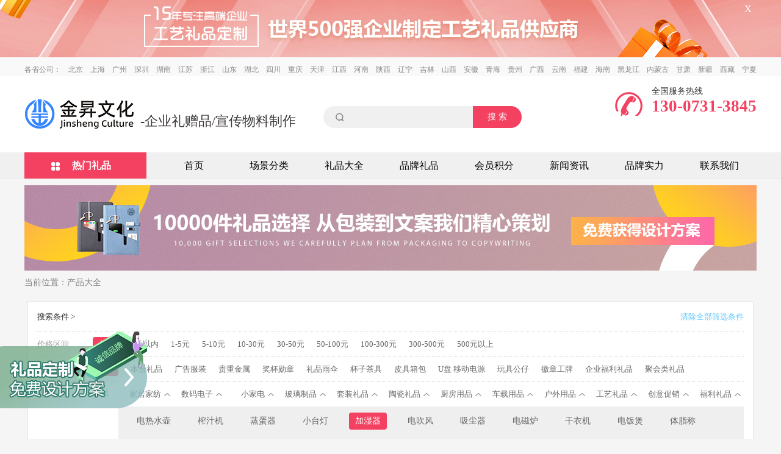

--- FILE ---
content_type: text/html;charset=utf-8
request_url: http://u.xunliji.com/jiashiqi/
body_size: 18307
content:
<!DOCTYPE html>
<html>
<head>
<meta http-equiv="Content-Type" content="text/html; charset=utf-8">
<title>加湿器_礼品公司_商务礼品定制_宣传物料制作_礼赠品定制-专注企业礼品定制及采购平台-金昇文化</title>
<meta name="keywords" content="员工退休礼品,年终年会礼品定制,广告促销礼品定制,周年司庆礼品定制,商务礼品定制,企业福利类礼品定制,赛事先进表彰礼品定制,退役退伍纪念品,党员纪念品,套装礼品专区,送礼专区" />
<meta name="description" content="金昇文化-专业从事礼品定制,设计,开发公司,主要针对国内中大型企事业单位提供广告促销/活动宣传/商务会议/员工福利/上市周年庆/品牌礼品的设计与定制。是中国专业礼赠品采购平台，提供金银珠宝、文具用品、数码电子、皮具箱包、生活日用品、办公用品、工艺礼品、玩具公仔、户外运动品等系列近万种礼品。TEL:130-0731-3845" />
<meta name=”renderer” content=”webkit|ie-comp|ie-stand” />
<meta http-equiv="X-UA-Compatible" content="IE=EmulateIE7" >
<link rel="shortcut icon" href="/uploads/201912/13/191213104309348.png?" />
<link rel="stylesheet" href="/skin/css/base.css">
<link rel="stylesheet" href="/skin/css/style.css">
<script src="http://u.xunliji.com/style/js/jquery-1.11.3.min.js"></script>
<script src="/common/static/plugin/layer/3.0.1/layer.js"></script>
<script type="text/javascript" src="http://u.xunliji.com/style/js/lazyload.min.js" ></script>
<script language="javascript"> 
  $(function(){
    $("img.lazy").lazyload({effect: "fadeIn"});
  })
</script>
<base target="_blank">
<meta http-equiv="mobile-agent" content="format=xhtml;url=http://www.xunliji.com/mobile/">
<script type="text/javascript">if(window.location.toString().indexOf('pref=padindex') != -1){}else{if(/AppleWebKit.*Mobile/i.test(navigator.userAgent) || (/MIDP|SymbianOS|NOKIA|SAMSUNG|LG|NEC|TCL|Alcatel|BIRD|DBTEL|Dopod|PHILIPS|HAIER|LENOVO|MOT-|Nokia|SonyEricsson|SIE-|Amoi|ZTE/.test(navigator.userAgent))){if(window.location.href.indexOf("?mobile")<0){try{if(/Android|Windows Phone|webOS|iPhone|iPod|BlackBerry/i.test(navigator.userAgent)){window.location.href="http://m.xunliji.com/mobile";}else if(/iPad/i.test(navigator.userAgent)){}else{}}catch(e){}}}}</script> 

<script>
var _hmt = _hmt || [];
(function() {
  var hm = document.createElement("script");
  hm.src = "https://hm.baidu.com/hm.js?ac565075c7b041072deb66879128e9d9";
  var s = document.getElementsByTagName("script")[0]; 
  s.parentNode.insertBefore(hm, s);
})();
</script>
<script>
    window._agl = window._agl || [];
    (function () {
        _agl.push(
            ['production', '_f7L2XwGXjyszb4d1e2oxPybgD']
        );
        (function () {
            var agl = document.createElement('script');
            agl.type = 'text/javascript';
            agl.async = true;
            agl.src = 'https://fxgate.baidu.com/angelia/fcagl.js?production=_f7L2XwGXjyszb4d1e2oxPybgD';
            var s = document.getElementsByTagName('script')[0];
            s.parentNode.insertBefore(agl, s);
        })();
    })();
</script><link rel="stylesheet" type="text/css" href="/skin/css/goods_list.css">
<script type="text/javascript" src="http://u.xunliji.com/style/js/jquery.infinitescroll.min.js"></script>
<script type="text/javascript" src="http://u.xunliji.com/style/js/jquery.masonry.min.js"></script>
<script type="text/javascript">
    $(function(){
        $(".top-banner .close").click(function(){            
            $(".top-banner").animate({height:"0px"});
        });
        $("#search").click(function(){
            if($("#keywords").val() == ''){
                alert("请输入关键字！");
                return false;
            }
        });
        $(window).scroll(function(){
            var winPos = $(document).scrollTop();  
           //var nboFt = $('.top-fixed').offset().top;  
            if (winPos >= 250){ 
                $(".top-fixed").css({position:"fixed",top:0,left:0});
                $(".homeNavBar .level").removeClass("homeNavBar-index");

             }else{
                $(".top-fixed").css({position:'relative'});
                             }

        });
    });
</script>
</head>

<body>

<!--头部-->
<div class="top-banner">
<a href="#" style="background:url(/uploads/202008/03/200803035032674.jpg) no-repeat center top; height: 94px;"></a>
<a href="javascript:;" class="close" target="_self">X</a>
    
</div>

<div class="top1">
    <div class="header-2016">
        <div class="w clearfix">
            <!--头部左内容-->
            <ul class="fl" id="areaList"></ul>
            <!--头部右内容-->
            <ul class="fr clearfix nav-right">
                <li class="fl clearfix">
                   各省公司：　北京　上海　广州　深圳　湖南　江苏　浙江　山东　湖北　四川　重庆　天津　江西　河南　陕西　辽宁　吉林　山西　安徽　青海　贵州　广西　云南　福建　海南　黑龙江　内蒙古　甘肃　新疆　西藏　宁夏
                </li>
            </ul>
        </div>
    </div>
</div>

<div class="home-section">
    <!--二级头部-->
    <div class="home-header">
        <div class="home-header-main clearfix">
            <!--logo-->
            <a href="http://www.xunliji.com/" class="logo fl">
               <img src="/uploads/201912/12/191212043603374.jpg" alt="礼品公司_商务礼品定制_宣传物料制作_礼赠品定制-专注企业礼品定制及采购平台-金昇文化"/>
            </a>
            <!--搜索框-->
            <div class="home-search-parent fl">
                <span class="fs22 slogan fl">-企业礼赠品/宣传物料制作</span>
                <div class="home-search clearfix fr">
                    <form  id="formsarch" action="/index.php" method="get">
                        <input type="text" class="fl input" id="keywords" name="k" value="" />
                        <input type="hidden" name="m" value="index"/>
                        <input type="hidden" name="c" value="goods"/>
                        <input type="hidden" name="a" value="init"/>
                        <input type="submit" class="fl btn" id="search" value="搜&nbsp;索"/>
                    </form>

                </div>
            </div>
            <div class="tel top-tel fr">
                <p class="fs14">全国服务热线</p>
                <p class="fs27 c1"><b>130-0731-3845</b></p>
                            </div>
        </div>
    </div>
        <!--二级导航-->
    <div class="top-fixed">
            <div class="homeNavBar">
        <div class="w clearfix" style="z-index:2;">
            <dl class="fl level ">
                <dt class="clearfix">
                    <i class="fl"></i>
                    <span class="fl fs16"><b>热门礼品</b></span>
                </dt>
                                                                                                                                                                                <dd class="menu active">
                    <div class="clearfix">
                        <i class="fl menu-1"></i>
                        <span class="fl"><a href="http://bc.xunliji.com">本册礼品</a></span>
                    </div>
                    <div class="i-mc">
                                                <a href="http://www.xunliji.com/pingzhuangbencedingzhi/" class="fr"><img src="/uploads/201908/20/190820022405851.jpg"></a>
                                                <div class="fl">
                                                                                    <dl class="classification2 clearfix">
                                <dt class="fl">
                                    <a href="/bencelipindingzhi/">本册礼品定制</a>
                                </dt>
                                <dd class="fl clearfix">
                                                                                                                                                <a href="/pingzhuangbencedingzhi/"> 平装本册定制</a>
                                                                                                            &nbsp;|&nbsp;<a href="/huoyebencedingzhi/"> 活页本册定制</a>
                                                                                                            &nbsp;|&nbsp;<a href="/jinglijiadingzhi/"> 经理夹定制</a>
                                                                     
                                 </dd>
                            </dl>
                                                        <dl class="classification2 clearfix">
                                <dt class="fl">
                                    <a href="/bencetaozhuangdingzhi/">本册套装定制</a>
                                </dt>
                                <dd class="fl clearfix">
                                                                                                                                                <a href="/bencejiabitaozhuang/"> 本册加笔套装</a>
                                                                                                            &nbsp;|&nbsp;<a href="/bencejiashumataozhuang/"> 本册加数码套装</a>
                                                                                                            &nbsp;|&nbsp;<a href="/bencejiabeizitaozhuang/"> 本册加杯子套装</a>
                                                                     
                                 </dd>
                            </dl>
                                                        <dl class="classification2 clearfix">
                                <dt class="fl">
                                    <a href="/guanggaozhipindingzhi/">广告纸品定制</a>
                                </dt>
                                <dd class="fl clearfix">
                                                                                                                                                <a href="/xianquanben/"> 线圈本</a>
                                                                                                            &nbsp;|&nbsp;<a href="/guanggaobianqianben/"> 广告便签本</a>
                                                                                                            &nbsp;|&nbsp;<a href="http://xunliji.com/kacedingzhi/"> 卡册定制</a>
                                                                     
                                 </dd>
                            </dl>
                                                        <dl class="classification2 clearfix">
                                <dt class="fl">
                                    <a href="/tailigualidingzhi/">台历挂历定制</a>
                                </dt>
                                <dd class="fl clearfix">
                                                                                                                                                <a href="/guanggaotailidingzhi/"> 广告台历定制</a>
                                                                                                            &nbsp;|&nbsp;<a href="/gualidingzhi/"> 挂历定制</a>
                                                                                                            &nbsp;|&nbsp;<a href="/huacedingzhi/"> 画册定制</a>
                                                                     
                                 </dd>
                            </dl>
                                                        <dl class="classification2 clearfix">
                                <dt class="fl">
                                    <a href="/lipinbidingzhi/">礼品笔定制</a>
                                </dt>
                                <dd class="fl clearfix">
                                                                                                                                                <a href="/yuanzhubidingzhi/"> 圆珠笔定制</a>
                                                                                                            &nbsp;|&nbsp;<a href="/qianzibidingzhi/"> 签字笔定制</a>
                                                                                                            &nbsp;|&nbsp;<a href="/gangbidingzhi/"> 钢笔定制</a>
                                                                                                            &nbsp;|&nbsp;<a href="/jinshubidingzhi/"> 金属笔定制</a>
                                                                     
                                 </dd>
                            </dl>
                                                    </div> 
                        <div class="clear"></div>
                    </div>
                </dd>
                                                                                                                                                                                                                                                                                                                                                                                                                                                                <dd class="menu ">
                    <div class="clearfix">
                        <i class="fl menu-2"></i>
                        <span class="fl"><a href="http://www.xunliji.com/guizhongjinshu/">贵重金属</a></span>
                    </div>
                    <div class="i-mc">
                                                <a href="http://gjs.xunliji.com/" class="fr"><img src="/uploads/201908/20/190820024043582.jpg"></a>
                                                <div class="fl">
                                                                                    <dl class="classification2 clearfix">
                                <dt class="fl">
                                    <a href="http://www.xunliji.com/jinyintongbidingzhi/">金银铜币定制</a>
                                </dt>
                                <dd class="fl clearfix">
                                                                                                                                                <a href="/jinbidingzhi/"> 金币定制</a>
                                                                                                            &nbsp;|&nbsp;<a href="/yinbidingzhi/"> 银币定制</a>
                                                                                                            &nbsp;|&nbsp;<a href="/tongbidatongzhangdingzhi/"> 铜币/大铜章定制</a>
                                                                     
                                 </dd>
                            </dl>
                                                        <dl class="classification2 clearfix">
                                <dt class="fl">
                                    <a href="/jinyintiaochaokadingzhi/">金银条/钞/卡定制</a>
                                </dt>
                                <dd class="fl clearfix">
                                                                                                                                                <a href="/jinyintiaodingzhi/"> 金银条定制</a>
                                                                                                            &nbsp;|&nbsp;<a href="/jinyinchaodingzhi/"> 金银钞定制</a>
                                                                                                            &nbsp;|&nbsp;<a href="/jinyinkadingzhi/"> 金银卡定制</a>
                                                                     
                                 </dd>
                            </dl>
                                                        <dl class="classification2 clearfix">
                                <dt class="fl">
                                    <a href="/jinyinshoushidingzhi/">金银首饰定制</a>
                                </dt>
                                <dd class="fl clearfix">
                                                                                                         
                                 </dd>
                            </dl>
                                                        <dl class="classification2 clearfix">
                                <dt class="fl">
                                    <a href="/jinyinlipindingzhi/">金银礼品定制</a>
                                </dt>
                                <dd class="fl clearfix">
                                                                                                         
                                 </dd>
                            </dl>
                                                        <dl class="classification2 clearfix">
                                <dt class="fl">
                                    <a href="/jinyinshiyonglipin/">金银实用礼品</a>
                                </dt>
                                <dd class="fl clearfix">
                                                                                                         
                                 </dd>
                            </dl>
                                                    </div> 
                        <div class="clear"></div>
                    </div>
                </dd>
                                                                                                                                                                                                                                                                                                                <dd class="menu ">
                    <div class="clearfix">
                        <i class="fl menu-3"></i>
                        <span class="fl"><a href="http://jb.xunliji.com">奖杯勋章</a></span>
                    </div>
                    <div class="i-mc">
                                                <a href="http://jb.xunliji.com/" class="fr"><img src="/uploads/202011/05/201105024831211.jpg"></a>
                                                <div class="fl">
                                                                                    <dl class="classification2 clearfix">
                                <dt class="fl">
                                    <a href="/jiangbeidingzhi/">奖杯定制</a>
                                </dt>
                                <dd class="fl clearfix">
                                                                                                                                                <a href="/shuijingjiangbei/"> 水晶奖杯</a>
                                                                                                            &nbsp;|&nbsp;<a href="/jinshujiangbei/"> 金属奖杯</a>
                                                                                                            &nbsp;|&nbsp;<a href="/liulijiangbei/"> 琉璃奖杯</a>
                                                                                                            &nbsp;|&nbsp;<a href="/shuzhijiangbei/"> 树脂奖杯</a>
                                                                                                            &nbsp;|&nbsp;<a href="/muzhijiangbei/"> 木质奖杯</a>
                                                                     
                                 </dd>
                            </dl>
                                                        <dl class="classification2 clearfix">
                                <dt class="fl">
                                    <a href="/shuijinglipin/">水晶礼品</a>
                                </dt>
                                <dd class="fl clearfix">
                                                                                                                                                <a href="/shuijingbaijiandingzhi/"> 水晶摆件定制</a>
                                                                                                            &nbsp;|&nbsp;<a href="/shuijingjiangpaidingzhi/"> 水晶奖牌定制</a>
                                                                     
                                 </dd>
                            </dl>
                                                        <dl class="classification2 clearfix">
                                <dt class="fl">
                                    <a href="/xunzhangjiangpai/">勋章奖牌</a>
                                </dt>
                                <dd class="fl clearfix">
                                                                                                                                                <a href="http://xunliji.com/rongyuxunzhang/"> 荣誉勋章</a>
                                                                                                            &nbsp;|&nbsp;<a href="/jinyintongjiangpai/"> 金银铜奖牌</a>
                                                                                                            &nbsp;|&nbsp;<a href="/saishijiangpai/"> 赛事奖牌</a>
                                                                     
                                 </dd>
                            </dl>
                                                        <dl class="classification2 clearfix">
                                <dt class="fl">
                                    <a href="/huizhangxiongzhangsihui/">徽章胸章司徽</a>
                                </dt>
                                <dd class="fl clearfix">
                                                                                                                                                <a href="/jinyintonghuizhang/"> 金银铜徽章</a>
                                                                                                            &nbsp;|&nbsp;<a href="/falanghuizhangdingzhi/"> 珐琅徽章定制</a>
                                                                                                            &nbsp;|&nbsp;<a href="/18kjinhuizhang/"> 18K金徽章</a>
                                                                                                            &nbsp;|&nbsp;<a href="/xiongzhen/"> 胸针</a>
                                                                                                            &nbsp;|&nbsp;<a href="/dijiaohuizhang/"> 滴胶徽章</a>
                                                                     
                                 </dd>
                            </dl>
                                                        <dl class="classification2 clearfix">
                                <dt class="fl">
                                    <a href="/muzhijiangpai/">木质奖牌</a>
                                </dt>
                                <dd class="fl clearfix">
                                                                                                                                                <a href="/chunmujiangpai/"> 纯木奖牌</a>
                                                                                                            &nbsp;|&nbsp;<a href="/jinbopianjiangpai/"> 金箔片奖牌</a>
                                                                                                            &nbsp;|&nbsp;<a href="/mutuojiangpai/"> 木托奖牌</a>
                                                                     
                                 </dd>
                            </dl>
                                                        <dl class="classification2 clearfix">
                                <dt class="fl">
                                    <a href="/shouquanpai/">授权牌</a>
                                </dt>
                                <dd class="fl clearfix">
                                                                                                                                                <a href="/muzhishouquanpai/"> 木质授权牌</a>
                                                                                                            &nbsp;|&nbsp;<a href="/jinshushouquanpai/"> 金属授权牌</a>
                                                                                                            &nbsp;|&nbsp;<a href="/shuijingshouquanpai/"> 水晶授权牌</a>
                                                                     
                                 </dd>
                            </dl>
                                                        <dl class="classification2 clearfix">
                                <dt class="fl">
                                    <a href="/rongyuzhengshu/">荣誉证书</a>
                                </dt>
                                <dd class="fl clearfix">
                                                                                                         
                                 </dd>
                            </dl>
                                                    </div> 
                        <div class="clear"></div>
                    </div>
                </dd>
                                                                                                                                                                                                                                                                                                                                                <dd class="menu ">
                    <div class="clearfix">
                        <i class="fl menu-4"></i>
                        <span class="fl"><a href="http://xb.xunliji.com">皮具箱包</a></span>
                    </div>
                    <div class="i-mc">
                                                <a href="http://xb.xunliji.com/" class="fr"><img src="/uploads/202011/05/201105024546695.jpg"></a>
                                                <div class="fl">
                                                                                    <dl class="classification2 clearfix">
                                <dt class="fl">
                                    <a href="/guanggaodai/">广告袋</a>
                                </dt>
                                <dd class="fl clearfix">
                                                                                                                                                <a href="/fanbudai/"> 帆布袋</a>
                                                                                                            &nbsp;|&nbsp;<a href="/wufangbudai/"> 无纺布袋</a>
                                                                                                            &nbsp;|&nbsp;<a href="/niujinbudai/"> 牛津布袋</a>
                                                                     
                                 </dd>
                            </dl>
                                                        <dl class="classification2 clearfix">
                                <dt class="fl">
                                    <a href="/beibaolipin/">背包礼品</a>
                                </dt>
                                <dd class="fl clearfix">
                                                                                                                                                <a href="/zhediebao/"> 折叠包</a>
                                                                                                            &nbsp;|&nbsp;<a href="/shuangjianbeibao/"> 双肩背包</a>
                                                                     
                                 </dd>
                            </dl>
                                                        <dl class="classification2 clearfix">
                                <dt class="fl">
                                    <a href="/pijulipin/">皮具礼品</a>
                                </dt>
                                <dd class="fl clearfix">
                                                                                                         
                                 </dd>
                            </dl>
                                                        <dl class="classification2 clearfix">
                                <dt class="fl">
                                    <a href="/laganxianglipin/">拉杆箱礼品</a>
                                </dt>
                                <dd class="fl clearfix">
                                                                                                         
                                 </dd>
                            </dl>
                                                    </div> 
                        <div class="clear"></div>
                    </div>
                </dd>
                                                                                                                                                                                                                                                                                                                                                <dd class="menu ">
                    <div class="clearfix">
                        <i class="fl menu-5"></i>
                        <span class="fl"><a href="http://bz.xunliji.com">杯子茶具</a></span>
                    </div>
                    <div class="i-mc">
                                                <a href="http://bz.xunliji.com/" class="fr"><img src="/uploads/202011/05/201105024849144.jpg"></a>
                                                <div class="fl">
                                                                                    <dl class="classification2 clearfix">
                                <dt class="fl">
                                    <a href="/baowenbeihu/">保温杯/壶</a>
                                </dt>
                                <dd class="fl clearfix">
                                                                                                         
                                 </dd>
                            </dl>
                                                        <dl class="classification2 clearfix">
                                <dt class="fl">
                                    <a href="/bolishuijingbei/">玻璃/水晶杯</a>
                                </dt>
                                <dd class="fl clearfix">
                                                                                                         
                                 </dd>
                            </dl>
                                                        <dl class="classification2 clearfix">
                                <dt class="fl">
                                    <a href="/taocimakebei/">陶瓷马克杯</a>
                                </dt>
                                <dd class="fl clearfix">
                                                                                                         
                                 </dd>
                            </dl>
                                                        <dl class="classification2 clearfix">
                                <dt class="fl">
                                    <a href="/pinpaibeihupaixiangyin/">品牌杯虎牌/象印</a>
                                </dt>
                                <dd class="fl clearfix">
                                                                                                         
                                 </dd>
                            </dl>
                                                        <dl class="classification2 clearfix">
                                <dt class="fl">
                                    <a href="/chajutaozhuang/">茶具套装</a>
                                </dt>
                                <dd class="fl clearfix">
                                                                                                         
                                 </dd>
                            </dl>
                                                    </div> 
                        <div class="clear"></div>
                    </div>
                </dd>
                                                                                                                                                                                                                                                                                                                                                                                                                                                                <dd class="menu ">
                    <div class="clearfix">
                        <i class="fl menu-6"></i>
                        <span class="fl"><a href="/lipinyusan/">礼品雨伞</a></span>
                    </div>
                    <div class="i-mc">
                                                <a href="http://www.xunliji.com/yusan/" class="fr"><img src="/uploads/201908/20/190820050809742.jpg"></a>
                                                <div class="fl">
                                                                                    <dl class="classification2 clearfix">
                                <dt class="fl">
                                    <a href="/sanzhesan/">三折伞</a>
                                </dt>
                                <dd class="fl clearfix">
                                                                                                         
                                 </dd>
                            </dl>
                                                        <dl class="classification2 clearfix">
                                <dt class="fl">
                                    <a href="/zhibingsan/">直柄伞</a>
                                </dt>
                                <dd class="fl clearfix">
                                                                                                         
                                 </dd>
                            </dl>
                                                        <dl class="classification2 clearfix">
                                <dt class="fl">
                                    <a href="/zidongsan/">自动伞</a>
                                </dt>
                                <dd class="fl clearfix">
                                                                                                         
                                 </dd>
                            </dl>
                                                        <dl class="classification2 clearfix">
                                <dt class="fl">
                                    <a href="/gaoerfusan/">高尔夫伞</a>
                                </dt>
                                <dd class="fl clearfix">
                                                                                                         
                                 </dd>
                            </dl>
                                                        <dl class="classification2 clearfix">
                                <dt class="fl">
                                    <a href="/pinpaiyusan/">品牌雨伞</a>
                                </dt>
                                <dd class="fl clearfix">
                                                                                                         
                                 </dd>
                            </dl>
                                                    </div> 
                        <div class="clear"></div>
                    </div>
                </dd>
                                                                                                                                                                                <dd class="menu ">
                    <div class="clearfix">
                        <i class="fl menu-7"></i>
                        <span class="fl"><a href="http://fz.xunliji.com">广告服装</a></span>
                    </div>
                    <div class="i-mc">
                                                <a href="http://fz.xunliji.com/" class="fr"><img src="/uploads/201908/20/190820023222880.jpg"></a>
                                                <div class="fl">
                                                                                    <dl class="classification2 clearfix">
                                <dt class="fl">
                                    <a href="/wenhuashan/">文化衫</a>
                                </dt>
                                <dd class="fl clearfix">
                                                                                                         
                                 </dd>
                            </dl>
                                                        <dl class="classification2 clearfix">
                                <dt class="fl">
                                    <a href="/txushan/">T恤衫</a>
                                </dt>
                                <dd class="fl clearfix">
                                                                                                         
                                 </dd>
                            </dl>
                                                        <dl class="classification2 clearfix">
                                <dt class="fl">
                                    <a href="/maozi/">帽子</a>
                                </dt>
                                <dd class="fl clearfix">
                                                                                                         
                                 </dd>
                            </dl>
                                                        <dl class="classification2 clearfix">
                                <dt class="fl">
                                    <a href="/chongfengyimianyi/">冲锋衣/棉衣</a>
                                </dt>
                                <dd class="fl clearfix">
                                                                                                         
                                 </dd>
                            </dl>
                                                        <dl class="classification2 clearfix">
                                <dt class="fl">
                                    <a href="/guanggaomajia/">广告马甲</a>
                                </dt>
                                <dd class="fl clearfix">
                                                                                                         
                                 </dd>
                            </dl>
                                                    </div> 
                        <div class="clear"></div>
                    </div>
                </dd>
                                                                                                                                                                                                                                                <dd class="menu ">
                    <div class="clearfix">
                        <i class="fl menu-8"></i>
                        <span class="fl"><a href="http://u.xunliji.com">U盘 移动电源</a></span>
                    </div>
                    <div class="i-mc">
                                                <a href="http://www.xunliji.com/upan-yidongdianyuan/" class="fr"><img src="/uploads/201908/20/190820052020516.jpg"></a>
                                                <div class="fl">
                                                                                    <dl class="classification2 clearfix">
                                <dt class="fl">
                                    <a href="/upandingzhi/">U盘定制</a>
                                </dt>
                                <dd class="fl clearfix">
                                                                                                                                                <a href="/jinshuupandingzhi/"> 金属U盘定制</a>
                                                                                                            &nbsp;|&nbsp;<a href="/muzhiupandingzhi/"> 木质U盘定制</a>
                                                                                                            &nbsp;|&nbsp;<a href="/miniupandingzhi/"> 迷你U盘定制</a>
                                                                                                            &nbsp;|&nbsp;<a href="/shuijingupandingzhi/"> 水晶U盘定制</a>
                                                                                                            &nbsp;|&nbsp;<a href="/guanggaoupandingzhi/"> 广告U盘定制</a>
                                                                                                         
                                 </dd>
                            </dl>
                                                        <dl class="classification2 clearfix">
                                <dt class="fl">
                                    <a href="/yidongdianyuandingzhi/">移动电源定制</a>
                                </dt>
                                <dd class="fl clearfix">
                                                                                                                                                <a href="/chuangyiyidongdianyuan/"> 创意移动电源</a>
                                                                                                            &nbsp;|&nbsp;<a href="/dahaoanyidongdianyuan/"> 大毫安移动电源</a>
                                                                                                            &nbsp;|&nbsp;<a href="/guanggaoyidongdianyuan/"> 广告移动电源</a>
                                                                                                            &nbsp;|&nbsp;<a href="/miniyidongdianyuan/"> 迷你移动电源</a>
                                                                                                            &nbsp;|&nbsp;<a href="/muzhiyidongdianyuan/"> 木质移动电源</a>
                                                                     
                                 </dd>
                            </dl>
                                                    </div> 
                        <div class="clear"></div>
                    </div>
                </dd>
                                                                                                                                                                                                                                                                                                                                                                                                                                                                <dd class="menu ">
                    <div class="clearfix">
                        <i class="fl menu-9"></i>
                        <span class="fl"><a href="http://www.xunliji.com/huizhanggongpai/">徽章工牌</a></span>
                    </div>
                    <div class="i-mc">
                                                <a href="http://hz.xunliji.com/" class="fr"><img src="/uploads/202012/03/201203043030425.jpg"></a>
                                                <div class="fl">
                                                                                    <dl class="classification2 clearfix">
                                <dt class="fl">
                                    <a href="/huizhangsihui/">徽章司徽</a>
                                </dt>
                                <dd class="fl clearfix">
                                                                                                                                                <a href="/kaoqihuizhang/"> 烤漆徽章</a>
                                                                                                            &nbsp;|&nbsp;<a href="/falanghuizhang/"> 珐琅徽章</a>
                                                                                                            &nbsp;|&nbsp;<a href="/dijiaohuizhang/"> 滴胶徽章</a>
                                                                                                            &nbsp;|&nbsp;<a href="/chongyahuizhang/"> 冲压徽章</a>
                                                                                                            &nbsp;|&nbsp;<a href="/litifudiaohuizhang/"> 立体浮雕徽章</a>
                                                                                                         
                                 </dd>
                            </dl>
                                                        <dl class="classification2 clearfix">
                                <dt class="fl">
                                    <a href="/xiongpaigongpai/">胸牌工牌</a>
                                </dt>
                                <dd class="fl clearfix">
                                                                                                                                                <a href="/lvhejingongpai/"> 铝合金工牌</a>
                                                                                                            &nbsp;|&nbsp;<a href="/fushigongpai/"> 腐蚀工牌</a>
                                                                                                            &nbsp;|&nbsp;<a href="/buxiuganggongpai/"> 不锈钢工牌</a>
                                                                                                            &nbsp;|&nbsp;<a href="/yakeligongpai/"> 亚克力工牌</a>
                                                                                                            &nbsp;|&nbsp;<a href="/shebeimingpai/"> 设备铭牌</a>
                                                                                                         
                                 </dd>
                            </dl>
                                                        <dl class="classification2 clearfix">
                                <dt class="fl">
                                    <a href="/anyongtufenlei/">按用途分类</a>
                                </dt>
                                <dd class="fl clearfix">
                                                                                                                                                <a href="/qiyesihui/"> 企业司徽</a>
                                                                                                            &nbsp;|&nbsp;<a href="/xuexiaohuizhang/"> 学校徽章</a>
                                                                     
                                 </dd>
                            </dl>
                                                        <dl class="classification2 clearfix">
                                <dt class="fl">
                                    <a href="/ancaizhifenlei/">按材质分类</a>
                                </dt>
                                <dd class="fl clearfix">
                                                                                                                                                <a href="/jinyinhuizhang/"> 金银徽章</a>
                                                                                                            &nbsp;|&nbsp;<a href="/tongzhihuizhang/"> 铜质徽章</a>
                                                                                                            &nbsp;|&nbsp;<a href="/hejinhuizhang/"> 合金徽章</a>
                                                                                                            &nbsp;|&nbsp;<a href="/buxiuganghuizhang/"> 不锈钢徽章</a>
                                                                                                            &nbsp;|&nbsp;<a href="/makoutiehuizhang/"> 马口铁徽章</a>
                                                                     
                                 </dd>
                            </dl>
                                                        <dl class="classification2 clearfix">
                                <dt class="fl">
                                    <a href="/qita/">其他</a>
                                </dt>
                                <dd class="fl clearfix">
                                                                                                                                                <a href="/jinshushuqian/"> 金属书签</a>
                                                                                                            &nbsp;|&nbsp;<a href="/jinshuyuechikou/"> 金属钥匙扣</a>
                                                                                                            &nbsp;|&nbsp;<a href="/jinshukatiechebiao/"> 金属卡贴车标</a>
                                                                                                            &nbsp;|&nbsp;<a href="/jinshukaipingqi/"> 金属开瓶器</a>
                                                                                                            &nbsp;|&nbsp;<a href="/jinshubingxiangtie/"> 金属冰箱贴</a>
                                                                     
                                 </dd>
                            </dl>
                                                    </div> 
                        <div class="clear"></div>
                    </div>
                </dd>
                                                                                                                                                                                                                                                                                                                                                                                                                                                                <dd class="menu ">
                    <div class="clearfix">
                        <i class="fl menu-10"></i>
                        <span class="fl"><a href="http://www.xunliji.com/qiyefulilipin/">企业福利礼品</a></span>
                    </div>
                    <div class="i-mc">
                                                <a href="http://www.xunliji.com/qiyefulilipin/" class="fr"><img src="/uploads/202012/24/201224101151183.jpg"></a>
                                                <div class="fl">
                                                                                    <dl class="classification2 clearfix">
                                <dt class="fl">
                                    <a href="/yuangongzhichangguanhuai/">员工职场关怀</a>
                                </dt>
                                <dd class="fl clearfix">
                                                                                                                                                <a href="/yuangongruzhilipin/"> 员工入职礼品</a>
                                                                                                            &nbsp;|&nbsp;<a href="/yuangongzhuanzhenglipin/"> 员工转正礼品</a>
                                                                                                            &nbsp;|&nbsp;<a href="/yuangongjinshenglipin/"> 员工晋升礼品</a>
                                                                                                            &nbsp;|&nbsp;<a href="/yuangongzhounianlipin/"> 员工周年礼品</a>
                                                                                                            &nbsp;|&nbsp;<a href="/yuangongsiqinglipin/"> 员工司庆礼品</a>
                                                                                                         
                                 </dd>
                            </dl>
                                                        <dl class="classification2 clearfix">
                                <dt class="fl">
                                    <a href="/yuangongnianjieguanhuai/">员工年节关怀</a>
                                </dt>
                                <dd class="fl clearfix">
                                                                                                                                                <a href="/chunjielipin/"> 春节礼品</a>
                                                                                                            &nbsp;|&nbsp;<a href="/nvshenlipin/"> 女神礼品</a>
                                                                                                            &nbsp;|&nbsp;<a href="/duanwulipin/"> 端午礼品</a>
                                                                                                            &nbsp;|&nbsp;<a href="/zhongqiulipin/"> 中秋礼品</a>
                                                                                                            &nbsp;|&nbsp;<a href="/guoqinglipin/"> 国庆礼品</a>
                                                                                                         
                                 </dd>
                            </dl>
                                                        <dl class="classification2 clearfix">
                                <dt class="fl">
                                    <a href="/yuangonggetiguanhuai/">员工个体关怀</a>
                                </dt>
                                <dd class="fl clearfix">
                                                                                                                                                <a href="/shengrilipin/"> 生日礼品</a>
                                                                                                            &nbsp;|&nbsp;<a href="/xinhunlipin/"> 新婚礼品</a>
                                                                                                            &nbsp;|&nbsp;<a href="/shengyulipin/"> 生育礼品</a>
                                                                     
                                 </dd>
                            </dl>
                                                        <dl class="classification2 clearfix">
                                <dt class="fl">
                                    <a href="/jierifulilipin/">节日福利礼品</a>
                                </dt>
                                <dd class="fl clearfix">
                                                                                                                                                <a href="/laodongjie/"> 劳动节</a>
                                                                                                            &nbsp;|&nbsp;<a href="/jiaoshijie/"> 教师节</a>
                                                                                                            &nbsp;|&nbsp;<a href="/funvjie/"> 妇女节</a>
                                                                                                            &nbsp;|&nbsp;<a href="/jianjunjie/"> 建军节</a>
                                                                     
                                 </dd>
                            </dl>
                                                        <dl class="classification2 clearfix">
                                <dt class="fl">
                                    <a href="/tuixiufulilipin/">退休福利礼品</a>
                                </dt>
                                <dd class="fl clearfix">
                                                                                                         
                                 </dd>
                            </dl>
                                                    </div> 
                        <div class="clear"></div>
                    </div>
                </dd>
                                                                                                                                                                                                                                                                                                                                                                                                                                                                <dd class="menu ">
                    <div class="clearfix">
                        <i class="fl menu-11"></i>
                        <span class="fl"><a href="http://www.xunliji.com/juhuileilipin/">聚会类礼品</a></span>
                    </div>
                    <div class="i-mc">
                                                <a href="http://www.xunliji.com/juhuileilipin/" class="fr"><img src="/uploads/202012/29/201229113945940.jpg"></a>
                                                <div class="fl">
                                                                                    <dl class="classification2 clearfix">
                                <dt class="fl">
                                    <a href="/tongxuejuhui/">同学聚会</a>
                                </dt>
                                <dd class="fl clearfix">
                                                                                                         
                                 </dd>
                            </dl>
                                                        <dl class="classification2 clearfix">
                                <dt class="fl">
                                    <a href="/shanghuijuhui/">商会聚会</a>
                                </dt>
                                <dd class="fl clearfix">
                                                                                                         
                                 </dd>
                            </dl>
                                                        <dl class="classification2 clearfix">
                                <dt class="fl">
                                    <a href="/zhiqingjuhui/">知青聚会</a>
                                </dt>
                                <dd class="fl clearfix">
                                                                                                         
                                 </dd>
                            </dl>
                                                        <dl class="classification2 clearfix">
                                <dt class="fl">
                                    <a href="/zongzujuhui/">宗族聚会</a>
                                </dt>
                                <dd class="fl clearfix">
                                                                                                         
                                 </dd>
                            </dl>
                                                        <dl class="classification2 clearfix">
                                <dt class="fl">
                                    <a href="/laoxiangjuhui/">老乡聚会</a>
                                </dt>
                                <dd class="fl clearfix">
                                                                                                         
                                 </dd>
                            </dl>
                                                    </div> 
                        <div class="clear"></div>
                    </div>
                </dd>
                                                                                                                                                                                                                                                                                                                                                                                                                                                                <dd class="menu ">
                    <div class="clearfix">
                        <i class="fl menu-12"></i>
                        <span class="fl"><a href="http://xunliji.com/tuixiulipin/">退休礼品</a></span>
                    </div>
                    <div class="i-mc">
                                                <a href="http://www.xunliji.com/tuixiutuiwulipin/" class="fr"><img src="/uploads/202012/30/201230033721775.jpg"></a>
                                                <div class="fl">
                                                                                    <dl class="classification2 clearfix">
                                <dt class="fl">
                                    <a href="/qiyeyuangongtuixiujinianpin/">企业员工退休纪念品</a>
                                </dt>
                                <dd class="fl clearfix">
                                                                                                         
                                 </dd>
                            </dl>
                                                        <dl class="classification2 clearfix">
                                <dt class="fl">
                                    <a href="/jiaoshituixiujinianpin/">教师退休纪念品</a>
                                </dt>
                                <dd class="fl clearfix">
                                                                                                         
                                 </dd>
                            </dl>
                                                        <dl class="classification2 clearfix">
                                <dt class="fl">
                                    <a href="/yinxingyuangongtuixiujinianpin/">银行员工退休纪念品</a>
                                </dt>
                                <dd class="fl clearfix">
                                                                                                         
                                 </dd>
                            </dl>
                                                        <dl class="classification2 clearfix">
                                <dt class="fl">
                                    <a href="/zhengfudanweituixiujinianpin/">政府单位退休纪念品</a>
                                </dt>
                                <dd class="fl clearfix">
                                                                                                         
                                 </dd>
                            </dl>
                                                        <dl class="classification2 clearfix">
                                <dt class="fl">
                                    <a href="/kangyigongzuojinianpin/">抗疫工作纪念品</a>
                                </dt>
                                <dd class="fl clearfix">
                                                                                                         
                                 </dd>
                            </dl>
                                                        <dl class="classification2 clearfix">
                                <dt class="fl">
                                    <a href="http://xunliji.com/yihurenyuantuixiujinianpin/">医护人员退休纪念品</a>
                                </dt>
                                <dd class="fl clearfix">
                                                                                                         
                                 </dd>
                            </dl>
                                                    </div> 
                        <div class="clear"></div>
                    </div>
                </dd>
                                                                                                                                                                                                                                                                                                                                                                                                                                                                <dd class="menu ">
                    <div class="clearfix">
                        <i class="fl menu-13"></i>
                        <span class="fl"><a href="http://www.xunliji.com/gerenleilipin/">个人类礼品</a></span>
                    </div>
                    <div class="i-mc">
                                                <a href="http://www.xunliji.com/gerenleilipin/" class="fr"><img src="/uploads/202103/05/210305095140634.jpg"></a>
                                                <div class="fl">
                                                                                    <dl class="classification2 clearfix">
                                <dt class="fl">
                                    <a href="http://www.xunliji.com/xinhunjinianpin/">新婚纪念品</a>
                                </dt>
                                <dd class="fl clearfix">
                                                                                                         
                                 </dd>
                            </dl>
                                                        <dl class="classification2 clearfix">
                                <dt class="fl">
                                    <a href="/shoudanjinianpin/">寿诞纪念品</a>
                                </dt>
                                <dd class="fl clearfix">
                                                                                                         
                                 </dd>
                            </dl>
                                                        <dl class="classification2 clearfix">
                                <dt class="fl">
                                    <a href="/shengrijinianpin/">生日纪念品</a>
                                </dt>
                                <dd class="fl clearfix">
                                                                                                         
                                 </dd>
                            </dl>
                                                        <dl class="classification2 clearfix">
                                <dt class="fl">
                                    <a href="/chushengjinianpin/">出生纪念品</a>
                                </dt>
                                <dd class="fl clearfix">
                                                                                                         
                                 </dd>
                            </dl>
                                                    </div> 
                        <div class="clear"></div>
                    </div>
                </dd>
                                                                                                                                                                                                                                                                                                                                                                                                                                                                <dd class="menu ">
                    <div class="clearfix">
                        <i class="fl menu-14"></i>
                        <span class="fl"><a href="http://www.xunliji.com/jinianpanbaijian/">纪念盘摆件</a></span>
                    </div>
                    <div class="i-mc">
                                                <a href="http://www.xunliji.com/jinianpanbaijian/" class="fr"><img src="/uploads/202103/16/210316043624111.jpg"></a>
                                                <div class="fl">
                                                                                    <dl class="classification2 clearfix">
                                <dt class="fl">
                                    <a href="/xipanbaijian/">锡盘摆件</a>
                                </dt>
                                <dd class="fl clearfix">
                                                                                                         
                                 </dd>
                            </dl>
                                                        <dl class="classification2 clearfix">
                                <dt class="fl">
                                    <a href="/jinbohua/">金箔画</a>
                                </dt>
                                <dd class="fl clearfix">
                                                                                                         
                                 </dd>
                            </dl>
                                                        <dl class="classification2 clearfix">
                                <dt class="fl">
                                    <a href="/hejinpanbaijian/">合金盘摆件</a>
                                </dt>
                                <dd class="fl clearfix">
                                                                                                         
                                 </dd>
                            </dl>
                                                        <dl class="classification2 clearfix">
                                <dt class="fl">
                                    <a href="/jinshupanbaijian/">金属盘摆件</a>
                                </dt>
                                <dd class="fl clearfix">
                                                                                                         
                                 </dd>
                            </dl>
                                                        <dl class="classification2 clearfix">
                                <dt class="fl">
                                    <a href="/tongpanbaijian/">铜盘摆件</a>
                                </dt>
                                <dd class="fl clearfix">
                                                                                                         
                                 </dd>
                            </dl>
                                                    </div> 
                        <div class="clear"></div>
                    </div>
                </dd>
                                                                                                                                                                                                                                                                                                                                                                            </dl>
            <ul class="fr clearfix navitems-2016">
                <li class="fl"><a  href="/">首页</a></li>
                                <li class="fl"><a href="http://xunliji.com/changjingfenlei/">场景分类</a></li>
                                <li class="fl"><a href="/index/goods/init.html">礼品大全</a></li>
                                <li class="fl"><a href="/pinpailipin/">品牌礼品</a></li>
                <li class="fl"><a href="/member/index/init.html">会员积分</a></li>
                                <li class="fl"><a href="/xinwenzixun/">新闻资讯</a></li>
                                <li class="fl"><a href="/pinpaigushi/">品牌实力</a></li>
                                <li class="fl"><a href="/lianxiwomen/">联系我们</a></li>
            </ul>
        </div>
    </div>
    
    <script type="text/javascript">
    $(function(){
                $(".homeNavBar .level").mouseover(function(){
            if(!$(this).hasClass("homeNavBar-index")){
                $(this).addClass("homeNavBar-index");
            }
        });
        $(".homeNavBar .level").on("mouseleave",function(){
            if($(this).hasClass("homeNavBar-index")){
                $(this).removeClass("homeNavBar-index");
            }
        });
                $(".level .menu").mouseover(function(){
            if(!$(this).hasClass("active")){
                $(this).addClass("active");
            }
        });
        $(".level .menu").on("mouseleave",function(){
            if($(this).hasClass("active")){
                $(this).removeClass("active");
            }
        });
    });
    </script>
    
    </div>
</div>
  <div class="goods-list w">
            <div class="w100 mt10"><a href="https://tb.53kf.com/code/client/10193732/1"><img src="/uploads/201906/23/190623104219933.jpg" alt="10000件礼品选择 从包装到文案我们精心策划"></a></div>
        <div class="location fs16">当前位置：产品大全</div>
    <!-- 引导 -->
        <div class="screen">
            <div class="screen_find">
                <h1>搜索条件&nbsp;></h1>
                <!-- <ul>
                    <li><span>7天以内</span><a href=""><b></b></a></li>
                    <li><span>500以内</span><a href=""><b></b></a></li>
                </ul> -->
                
              <p class="remove-all fr" ><a href="/index/goods/init.html">清除全部筛选条件</a> </p>
            </div>
            <div class="screen_conditions">
              <div class="conditions">
                  <h1>价格区间</h1>
                  <ul>
                                                                                                              <li class="act">
                      <a rel="nofollow"  href="/index/goods/init/q/0-0-29-0-0-0-0.html">全部</a>
                      </li>
                                                                  <li >
                      <a rel="nofollow"  href="/index/goods/init/q/1-0-29-0-0-0-0.html">1元以内</a>
                      </li>
                                                                  <li >
                      <a rel="nofollow"  href="/index/goods/init/q/2-0-29-0-0-0-0.html">1-5元</a>
                      </li>
                                                                  <li >
                      <a rel="nofollow"  href="/index/goods/init/q/3-0-29-0-0-0-0.html">5-10元</a>
                      </li>
                                                                  <li >
                      <a rel="nofollow"  href="/index/goods/init/q/4-0-29-0-0-0-0.html">10-30元</a>
                      </li>
                                                                  <li >
                      <a rel="nofollow"  href="/index/goods/init/q/5-0-29-0-0-0-0.html">30-50元</a>
                      </li>
                                                                  <li >
                      <a rel="nofollow"  href="/index/goods/init/q/6-0-29-0-0-0-0.html">50-100元</a>
                      </li>
                                                                  <li >
                      <a rel="nofollow"  href="/index/goods/init/q/7-0-29-0-0-0-0.html">100-300元</a>
                      </li>
                                                                  <li >
                      <a rel="nofollow"  href="/index/goods/init/q/8-0-29-0-0-0-0.html">300-500元</a>
                      </li>
                                                                  <li >
                      <a rel="nofollow"  href="/index/goods/init/q/9-0-29-0-0-0-0.html">500元以上</a>
                      </li>
                       
                  </ul>
                  <div class="clear"></div>
              </div>
                <div class="conditions">
                    <h1>热门礼品</h1>
                    <ul>
                      <li class="act"><a rel="nofollow"  href="/index/goods/init.html">全部</a></li>
                                                                   <li><a rel="nofollow"  href="/bencelipin/">本册礼品</a></li>
                                              <li><a rel="nofollow"  href="/guanggaofuzhuang/">广告服装</a></li>
                                              <li><a rel="nofollow"  href="http://www.xunliji.com/guizhongjinshu/">贵重金属</a></li>
                                              <li><a rel="nofollow"  href="/jiangbeixunzhang/">奖杯勋章</a></li>
                                              <li><a rel="nofollow"  href="/lipinyusan/">礼品雨伞</a></li>
                                              <li><a rel="nofollow"  href="/beizichaju/">杯子茶具</a></li>
                                              <li><a rel="nofollow"  href="/pijuxiangbao/">皮具箱包</a></li>
                                              <li><a rel="nofollow"  href="/upan-yidongdianyuan/">U盘 移动电源</a></li>
                                              <li><a rel="nofollow"  href="http://www.xunliji.com/wanjugongzi/">玩具公仔</a></li>
                                              <li><a rel="nofollow"  href="http://www.xunliji.com/huizhanggongpai/">徽章工牌</a></li>
                                              <li><a rel="nofollow"  href="http://www.xunliji.com/qiyefulilipin/">企业福利礼品</a></li>
                                              <li><a rel="nofollow"  href="http://www.xunliji.com/juhuileilipin/">聚会类礼品</a></li>
                                          </ul>
                   <div class="clear"></div>
                </div>
            </div>
            <div class="screen_classify">
                <h1><P>礼品分类</P></h1>                <h2><a  rel="nofollow"   href="/index/goods/init/q/0-0-0-0-0-0-0.html" >全部</a></h2>
                <ul class="primary_classify">
                                                            <li>
                        <a rel="nofollow" href="javascript:;" ><p>家居家纺</p></a>
                        <div class="sec_classify">
                          <dl>
                                                
                              <dd>
                                                                                                <a rel="nofollow"   href="/index/goods/init/q/0-0-11-0-0-0-0.html">被子</a>
                                                                                                <a rel="nofollow"   href="/index/goods/init/q/0-0-12-0-0-0-0.html">毛巾浴巾</a>
                                                                                                <a rel="nofollow"   href="/index/goods/init/q/0-0-13-0-0-0-0.html">枕头</a>
                                                                                                <a rel="nofollow"   href="/index/goods/init/q/0-0-14-0-0-0-0.html">抱枕</a>
                                                                                                <a rel="nofollow"   href="/index/goods/init/q/0-0-15-0-0-0-0.html">凉席</a>
                                                                                                <a rel="nofollow"   href="/index/goods/init/q/0-0-16-0-0-0-0.html">U型枕</a>
                                                                                                <a rel="nofollow"   href="/index/goods/init/q/0-0-153-0-0-0-0.html">抱枕被</a>
                                                                                                <a rel="nofollow"   href="/index/goods/init/q/0-0-208-0-0-0-0.html">腰靠</a>
                                                              </dd>
                            </dl>
                          </div>
                      </li>
                                          <li>
                        <a rel="nofollow" href="javascript:;" ><p>数码电子</p></a>
                        <div class="sec_classify">
                          <dl>
                                                
                              <dd>
                                                                                                <a rel="nofollow"   href="/index/goods/init/q/0-0-17-0-0-0-0.html">U盘</a>
                                                                                                <a rel="nofollow"   href="/index/goods/init/q/0-0-18-0-0-0-0.html">移动电源</a>
                                                                                                <a rel="nofollow"   href="/index/goods/init/q/0-0-19-0-0-0-0.html">数据线</a>
                                                                                                <a rel="nofollow"   href="/index/goods/init/q/0-0-22-0-0-0-0.html">转换插座</a>
                                                                                                <a rel="nofollow"   href="/index/goods/init/q/0-0-23-0-0-0-0.html">蓝牙音箱</a>
                                                                                                <a rel="nofollow"   href="/index/goods/init/q/0-0-24-0-0-0-0.html">USB风扇</a>
                                                                                                <a rel="nofollow"   href="/index/goods/init/q/0-0-195-0-0-0-0.html">耳机</a>
                                                                                                <a rel="nofollow"   href="/index/goods/init/q/0-0-197-0-0-0-0.html">电子手环</a>
                                                                                                <a rel="nofollow"   href="/index/goods/init/q/0-0-198-0-0-0-0.html">护眼仪</a>
                                                                                                <a rel="nofollow"   href="/index/goods/init/q/0-0-207-0-0-0-0.html">护颈仪</a>
                                                                                                <a rel="nofollow"   href="/index/goods/init/q/0-0-209-0-0-0-0.html">键盘</a>
                                                                                                <a rel="nofollow"   href="/index/goods/init/q/0-0-210-0-0-0-0.html">电动牙刷</a>
                                                                                                <a rel="nofollow"   href="/index/goods/init/q/0-0-235-0-0-0-0.html">筋膜枪</a>
                                                                                                <a rel="nofollow"   href="/index/goods/init/q/0-0-367-0-0-0-0.html">取暖器</a>
                                                              </dd>
                            </dl>
                          </div>
                      </li>
                                          <li>
                        <a rel="nofollow" href="javascript:;" ><p>小家电</p></a>
                        <div class="sec_classify">
                          <dl>
                                                
                              <dd>
                                                                                                <a rel="nofollow"   href="/index/goods/init/q/0-0-25-0-0-0-0.html">电热水壶</a>
                                                                                                <a rel="nofollow"   href="/index/goods/init/q/0-0-26-0-0-0-0.html">榨汁机</a>
                                                                                                <a rel="nofollow"   href="/index/goods/init/q/0-0-27-0-0-0-0.html">蒸蛋器</a>
                                                                                                <a rel="nofollow"   href="/index/goods/init/q/0-0-28-0-0-0-0.html">小台灯</a>
                                                                                                <a rel="nofollow" class="act"  href="/index/goods/init/q/0-0-29-0-0-0-0.html">加湿器</a>
                                                                                                <a rel="nofollow"   href="/index/goods/init/q/0-0-31-0-0-0-0.html">电吹风</a>
                                                                                                <a rel="nofollow"   href="/index/goods/init/q/0-0-32-0-0-0-0.html">吸尘器</a>
                                                                                                <a rel="nofollow"   href="/index/goods/init/q/0-0-33-0-0-0-0.html">电磁炉</a>
                                                                                                <a rel="nofollow"   href="/index/goods/init/q/0-0-35-0-0-0-0.html">干衣机</a>
                                                                                                <a rel="nofollow"   href="/index/goods/init/q/0-0-36-0-0-0-0.html">电饭煲</a>
                                                                                                <a rel="nofollow"   href="/index/goods/init/q/0-0-126-0-0-0-0.html">体脂称</a>
                                                                                                <a rel="nofollow"   href="/index/goods/init/q/0-0-196-0-0-0-0.html">挂烫机</a>
                                                                                                <a rel="nofollow"   href="/index/goods/init/q/0-0-199-0-0-0-0.html">空气净化器</a>
                                                                                                <a rel="nofollow"   href="/index/goods/init/q/0-0-226-0-0-0-0.html">炒锅</a>
                                                                                                <a rel="nofollow"   href="/index/goods/init/q/0-0-227-0-0-0-0.html">取暖器</a>
                                                                                                <a rel="nofollow"   href="/index/goods/init/q/0-0-231-0-0-0-0.html">电饼铛</a>
                                                                                                <a rel="nofollow"   href="/index/goods/init/q/0-0-234-0-0-0-0.html">干果机</a>
                                                                                                <a rel="nofollow"   href="/index/goods/init/q/0-0-236-0-0-0-0.html">扫地机器人</a>
                                                              </dd>
                            </dl>
                          </div>
                      </li>
                                          <li>
                        <a rel="nofollow" href="javascript:;" ><p>玻璃制品</p></a>
                        <div class="sec_classify">
                          <dl>
                                                
                              <dd>
                                                                                                <a rel="nofollow"   href="/index/goods/init/q/0-0-37-0-0-0-0.html">玻璃杯</a>
                                                                                                <a rel="nofollow"   href="/index/goods/init/q/0-0-40-0-0-0-0.html">泡茶玻璃壶</a>
                                                                                                <a rel="nofollow"   href="/index/goods/init/q/0-0-41-0-0-0-0.html">厨房油壶</a>
                                                                                                <a rel="nofollow"   href="/index/goods/init/q/0-0-42-0-0-0-0.html">保鲜盒套装</a>
                                                              </dd>
                            </dl>
                          </div>
                      </li>
                                          <li>
                        <a rel="nofollow" href="javascript:;" ><p>套装礼品</p></a>
                        <div class="sec_classify">
                          <dl>
                                                
                              <dd>
                                                                                                <a rel="nofollow"   href="/index/goods/init/q/0-0-43-0-0-0-0.html">美甲套装</a>
                                                                                                <a rel="nofollow"   href="/index/goods/init/q/0-0-44-0-0-0-0.html">家用工具套装</a>
                                                                                                <a rel="nofollow"   href="/index/goods/init/q/0-0-252-0-0-0-0.html">文房套装</a>
                                                                                                <a rel="nofollow"   href="/index/goods/init/q/0-0-253-0-0-0-0.html">礼盒套装</a>
                                                              </dd>
                            </dl>
                          </div>
                      </li>
                                          <li>
                        <a rel="nofollow" href="javascript:;" ><p>陶瓷礼品</p></a>
                        <div class="sec_classify">
                          <dl>
                                                
                              <dd>
                                                                                                <a rel="nofollow"   href="/index/goods/init/q/0-0-45-0-0-0-0.html">陶瓷马克杯</a>
                                                                                                <a rel="nofollow"   href="/index/goods/init/q/0-0-48-0-0-0-0.html">陶瓷会议杯</a>
                                                                                                <a rel="nofollow"   href="/index/goods/init/q/0-0-49-0-0-0-0.html">陶瓷水杯</a>
                                                              </dd>
                            </dl>
                          </div>
                      </li>
                                          <li>
                        <a rel="nofollow" href="javascript:;" ><p>厨房用品</p></a>
                        <div class="sec_classify">
                          <dl>
                                                
                              <dd>
                                                                                                <a rel="nofollow"   href="/index/goods/init/q/0-0-50-0-0-0-0.html">刀具</a>
                                                                                                <a rel="nofollow"   href="/index/goods/init/q/0-0-52-0-0-0-0.html">蒸锅</a>
                                                                                                <a rel="nofollow"   href="/index/goods/init/q/0-0-53-0-0-0-0.html">油壶套装</a>
                                                                                                <a rel="nofollow"   href="/index/goods/init/q/0-0-55-0-0-0-0.html">调味罐</a>
                                                                                                <a rel="nofollow"   href="/index/goods/init/q/0-0-56-0-0-0-0.html">保鲜盒</a>
                                                              </dd>
                            </dl>
                          </div>
                      </li>
                                          <li>
                        <a rel="nofollow" href="javascript:;" ><p>车载用品</p></a>
                        <div class="sec_classify">
                          <dl>
                                                
                              <dd>
                                                                                                <a rel="nofollow"   href="/index/goods/init/q/0-0-60-0-0-0-0.html">车载冰箱</a>
                                                                                                <a rel="nofollow"   href="/index/goods/init/q/0-0-61-0-0-0-0.html">车载充电器</a>
                                                                                                <a rel="nofollow"   href="/index/goods/init/q/0-0-62-0-0-0-0.html">车载应急手电筒</a>
                                                                                                <a rel="nofollow"   href="/index/goods/init/q/0-0-63-0-0-0-0.html">车载手机架</a>
                                                                                                <a rel="nofollow"   href="/index/goods/init/q/0-0-64-0-0-0-0.html">车枕</a>
                                                                                                <a rel="nofollow"   href="/index/goods/init/q/0-0-160-0-0-0-0.html">车载杯</a>
                                                              </dd>
                            </dl>
                          </div>
                      </li>
                                          <li>
                        <a rel="nofollow" href="javascript:;" ><p>户外用品</p></a>
                        <div class="sec_classify">
                          <dl>
                                                
                              <dd>
                                                                                                <a rel="nofollow"   href="/index/goods/init/q/0-0-66-0-0-0-0.html">雨伞</a>
                                                                                                <a rel="nofollow"   href="/index/goods/init/q/0-0-67-0-0-0-0.html">太阳伞</a>
                                                                                                <a rel="nofollow"   href="/index/goods/init/q/0-0-68-0-0-0-0.html">帐篷</a>
                                                                                                <a rel="nofollow"   href="/index/goods/init/q/0-0-69-0-0-0-0.html">野餐垫</a>
                                                                                                <a rel="nofollow"   href="/index/goods/init/q/0-0-70-0-0-0-0.html">睡袋</a>
                                                                                                <a rel="nofollow"   href="/index/goods/init/q/0-0-71-0-0-0-0.html">急救包</a>
                                                                                                <a rel="nofollow"   href="/index/goods/init/q/0-0-72-0-0-0-0.html">野营灯</a>
                                                              </dd>
                            </dl>
                          </div>
                      </li>
                                          <li>
                        <a rel="nofollow" href="javascript:;" ><p>工艺礼品</p></a>
                        <div class="sec_classify">
                          <dl>
                                                
                              <dd>
                                                                                                <a rel="nofollow"   href="/index/goods/init/q/0-0-73-0-0-0-0.html">锡器</a>
                                                                                                <a rel="nofollow"   href="/index/goods/init/q/0-0-76-0-0-0-0.html">纪念盘</a>
                                                                                                <a rel="nofollow"   href="/index/goods/init/q/0-0-78-0-0-0-0.html">书签</a>
                                                                                                <a rel="nofollow"   href="/index/goods/init/q/0-0-80-0-0-0-0.html">摆件</a>
                                                                                                <a rel="nofollow"   href="/index/goods/init/q/0-0-161-0-0-0-0.html">中国红瓷</a>
                                                                                                <a rel="nofollow"   href="/index/goods/init/q/0-0-162-0-0-0-0.html">浏阳炭雕</a>
                                                                                                <a rel="nofollow"   href="/index/goods/init/q/0-0-163-0-0-0-0.html">沙坪湘绣</a>
                                                                                                <a rel="nofollow"   href="/index/goods/init/q/0-0-166-0-0-0-0.html">丝绸制品</a>
                                                                                                <a rel="nofollow"   href="/index/goods/init/q/0-0-232-0-0-0-0.html">笔筒</a>
                                                                                                <a rel="nofollow"   href="/index/goods/init/q/0-0-233-0-0-0-0.html">茶叶罐</a>
                                                                                                <a rel="nofollow"   href="/index/goods/init/q/0-0-266-0-0-0-0.html">金属摆件</a>
                                                              </dd>
                            </dl>
                          </div>
                      </li>
                                          <li>
                        <a rel="nofollow" href="javascript:;" ><p>创意促销</p></a>
                        <div class="sec_classify">
                          <dl>
                                                
                              <dd>
                                                                                                <a rel="nofollow"   href="/index/goods/init/q/0-0-128-0-0-0-0.html">广告扇</a>
                                                                                                <a rel="nofollow"   href="/index/goods/init/q/0-0-129-0-0-0-0.html">鼠标垫</a>
                                                                                                <a rel="nofollow"   href="/index/goods/init/q/0-0-130-0-0-0-0.html">钥匙扣</a>
                                                                                                <a rel="nofollow"   href="/index/goods/init/q/0-0-131-0-0-0-0.html">帆布袋</a>
                                                                                                <a rel="nofollow"   href="/index/goods/init/q/0-0-133-0-0-0-0.html">围裙</a>
                                                                                                <a rel="nofollow"   href="/index/goods/init/q/0-0-164-0-0-0-0.html">广告纸杯</a>
                                                                                                <a rel="nofollow"   href="/index/goods/init/q/0-0-165-0-0-0-0.html">广告雨伞</a>
                                                                                                <a rel="nofollow"   href="/index/goods/init/q/0-0-169-0-0-0-0.html">广告扑克</a>
                                                                                                <a rel="nofollow"   href="/index/goods/init/q/0-0-170-0-0-0-0.html">广告笔筒</a>
                                                                                                <a rel="nofollow"   href="/index/goods/init/q/0-0-171-0-0-0-0.html">广告打火机</a>
                                                                                                <a rel="nofollow"   href="/index/goods/init/q/0-0-172-0-0-0-0.html">广告烟灰缸</a>
                                                                                                <a rel="nofollow"   href="/index/goods/init/q/0-0-173-0-0-0-0.html">美甲套装</a>
                                                                                                <a rel="nofollow"   href="/index/goods/init/q/0-0-254-0-0-0-0.html">启瓶器</a>
                                                                                                <a rel="nofollow"   href="/index/goods/init/q/0-0-265-0-0-0-0.html">旅行套装</a>
                                                              </dd>
                            </dl>
                          </div>
                      </li>
                                          <li>
                        <a rel="nofollow" href="javascript:;" ><p>福利礼品</p></a>
                        <div class="sec_classify">
                          <dl>
                                                
                              <dd>
                                                                                                <a rel="nofollow"   href="/index/goods/init/q/0-0-229-0-0-0-0.html">坚果礼盒</a>
                                                                                                <a rel="nofollow"   href="/index/goods/init/q/0-0-230-0-0-0-0.html">粮油礼盒</a>
                                                                                                <a rel="nofollow"   href="/index/goods/init/q/0-0-251-0-0-0-0.html">茶叶礼盒</a>
                                                              </dd>
                            </dl>
                          </div>
                      </li>
                                         </ul>
                   <div class="ul"></div>
              </div>
            <script type="text/javascript">

              $(function(){
                $(".primary_classify li").on("mouseenter",function(){

                  $(".screen_classify .ul").html($(this).find(".sec_classify").html());
                  $(".screen_classify .ul").show();
                });

                // $(".primary_classify li").on("mouseleave",function(){
                //   $(this).find(".sec_classify").hide();
                // });
                if($(".sec_classify dl .act").length > 0){
                  $(".primary_classify li").eq($(".sec_classify dl .act").parents("li").index()).mouseenter();
                }else{
                  $(".primary_classify li").eq(0).mouseenter();
                }
                
              });
            </script>
            <div class="typeBox">
                <div class="conditions2">
                    <h1>
                        <p class="typeBoxhp">行业分类</p>
                    </h1>                    <ul>
                      <li class="act"><a rel="dofollow"  href="/index/goods/init/q/0-0-29-0-0-0-0.html">全部</a></li>
                                                                                          <li ><a rel="dofollow" href="/index/goods/init/q/0-0-29-57-0-0-0.html">医疗制药</a></li>                     
                                                                    <li ><a rel="dofollow" href="/index/goods/init/q/0-0-29-56-0-0-0.html">集团企业</a></li>                     
                                                                    <li ><a rel="dofollow" href="/index/goods/init/q/0-0-29-55-0-0-0.html">地产建筑</a></li>                     
                                                                    <li ><a rel="dofollow" href="/index/goods/init/q/0-0-29-54-0-0-0.html">银行保险</a></li>                     
                                                                    <li ><a rel="dofollow" href="/index/goods/init/q/0-0-29-53-0-0-0.html">政府机关</a></li>                     
                                                                    <li ><a rel="dofollow" href="/index/goods/init/q/0-0-29-52-0-0-0.html">快消直销</a></li>                     
                                                                    <li ><a rel="dofollow" href="/index/goods/init/q/0-0-29-51-0-0-0.html">通讯电信</a></li>                     
                                                                    <li ><a rel="dofollow" href="/index/goods/init/q/0-0-29-50-0-0-0.html">能源环保</a></li>                     
                                          </ul>
                    <span class="categories-open fr" id="typeOpen">全部展开</span>
                </div>
            </div>
            <div class="conditions" style="border-bottom: none; border-top: 1px dotted #d2d2d2; margin-top: 1px;">
                <h1>品牌礼品</h1>                <ul>
                  <li class="act"><a rel="nofollow" href="/index/goods/init/q/0-0-29-0-0-0-0.html">全部</a>  </li>
                                                                          <li ><a rel="dofollow" href="/index/goods/init/q/0-0-29-0-953-0-0.html">SKG</a></li>
                   
                                                        <li ><a rel="dofollow" href="/index/goods/init/q/0-0-29-0-952-0-0.html">品胜</a></li>
                   
                                                        <li ><a rel="dofollow" href="/index/goods/init/q/0-0-29-0-951-0-0.html">罗马仕</a></li>
                   
                                                        <li ><a rel="dofollow" href="/index/goods/init/q/0-0-29-0-74-0-0.html">天堂伞</a></li>
                   
                                                        <li ><a rel="dofollow" href="/index/goods/init/q/0-0-29-0-71-0-0.html">九阳</a></li>
                   
                                                        <li ><a rel="dofollow" href="/index/goods/init/q/0-0-29-0-70-0-0.html">外交官</a></li>
                   
                                                        <li ><a rel="dofollow" href="/index/goods/init/q/0-0-29-0-69-0-0.html">多喜爱</a></li>
                   
                                                        <li ><a rel="dofollow" href="/index/goods/init/q/0-0-29-0-68-0-0.html">梦洁家纺</a></li>
                   
                                                        <li ><a rel="dofollow" href="/index/goods/init/q/0-0-29-0-67-0-0.html">新秀丽</a></li>
                   
                                                        <li ><a rel="dofollow" href="/index/goods/init/q/0-0-29-0-66-0-0.html">飞科</a></li>
                   
                                                        <li ><a rel="dofollow" href="/index/goods/init/q/0-0-29-0-65-0-0.html">希诺</a></li>
                   
                                                        <li ><a rel="dofollow" href="/index/goods/init/q/0-0-29-0-64-0-0.html">象印</a></li>
                   
                                                        <li ><a rel="dofollow" href="/index/goods/init/q/0-0-29-0-63-0-0.html">哈尔斯</a></li>
                   
                                                        <li ><a rel="dofollow" href="/index/goods/init/q/0-0-29-0-62-0-0.html">虎牌</a></li>
                   
                                                        <li ><a rel="dofollow" href="/index/goods/init/q/0-0-29-0-61-0-0.html">洁丽雅</a></li>
                   
                                                        <li ><a rel="dofollow" href="/index/goods/init/q/0-0-29-0-60-0-0.html">乐扣乐扣</a></li>
                   
                                                        <li ><a rel="dofollow" href="/index/goods/init/q/0-0-29-0-59-0-0.html">派克笔</a></li>
                   
                                                        <li ><a rel="dofollow" href="/index/goods/init/q/0-0-29-0-58-0-0.html">苏泊尔</a></li>
                   
                                                        <li ><a rel="dofollow" href="/index/goods/init/q/0-0-29-0-27-0-0.html">飞利浦</a></li>
                   
                                                        <li ><a rel="dofollow" href="/index/goods/init/q/0-0-29-0-26-0-0.html">美的</a></li>
                   
                                  </ul>
                <div class="clear"></div>
            </div>

        </div>

        <!-- 排序 -->
        <div class="sorting">
            <ul style="width:600px">
                                <li><a rel="nofollow" class="filter-bottom-ico" href="/index/goods/init/q/0-0-29-0-0-0-1.html">最新</a></li>

                                <li><a rel="nofollow"  href="/index/goods/init/q/0-0-29-0-0-0-5.html">价格</a></li>


            </ul>
                                    <a href="javascript:;" id="ppthref" class="lookppt">共推荐了 <span  class="pptMyId c1">13</span> 件宝贝供您选择</a>
        </div>

        <script type="text/javascript">
          $(document).ready(function() { 
            var TYPEISOPEN = false;
            $("#typeOpen").click(function(){
                if( TYPEISOPEN ){
                    // 打开情况关闭
                    $(this).parent().css({
                        "height":"40px",
                        "width": "1188px",
                        "background":"#ffffff",
                        "position": "relative",
                        "border": "none",
                        "left": "-15px",
                        "top": "0px", 
                        });
                    $("#TypeBorder").css({
                        "border-top": "1px dotted #d2d2d2",
                    });
                    $(this).html("全部展开");
                    TYPEISOPEN = false;
                }else{
                    // 关闭情况打开
                    $(this).parent().css({
                        "width": "1188px",
                        "left": "-1px",
                        "height":"auto",
                        "background":"rgb(249, 249, 249)",
                        "border": "1px solid rgb(230, 230, 230)",
                        "top": "-1px",
                        "left": "-16px", 
                        });
                    $("#TypeBorder").css({
                        "border": "none",
                    });
                    $(this).html("收起");
                    TYPEISOPEN = true;
                }
            });
        }); 
        </script>
        <!-- 所有商品 -->
        <div style="display: block" id="container" class="w">
          <div style="width: auto; display:none;" id="header">
            <div style="width: 933px" class="wares"></div>
          </div>
          <div class="wares">
            <ul class="wares_all" id="wares_all">
                <li class="pin wfc wft wares-li1"><a><img src="/skin/img/goods-1.png" width="293" height="140"></a></li>
                
                                                
               <li class="pin wfc wft">
                  <dl>
                      <dt>
                        <a href="/jiashiqi/3127.html" title="净海贸易定制加湿器套装">
                          <img src="/uploads/202205/30/220530100945232.jpg" width="100%" height="290" alt="净海贸易定制加湿器套装"/>
                        </a>
                      </dt>
                      <dd><p><a href="/jiashiqi/3127.html" target="_blank"  title="净海贸易定制加湿器套装">净海贸易定制加湿器套装</a></p></dd>
                      <dd class="find-list-price"><span>￥165.00</span> <p><em>5起订</em>&nbsp;|&nbsp;<i>5-7天交货</i></p></dd>
                      <input type="hidden" value="" name="goodsids"/>
                    </dl>
                   <!--  <a href="/jiashiqi/3127.html"><p class="p tc">定制您的礼品方案</p></a> -->
                </li>
                                                <li class="pin wfc wft wares-li2">
                                                            <a href="#">
                      <img src="/uploads/201910/23/191023100820135.jpg" width="293" height="90">
                    </a>
                                    </li>
                <li class="pin wfc wft wares-li2">
                                                            <a href="#">
                      <img src="/uploads/201907/02/190702102408394.jpg" width="293" height="290">
                    </a>
                                    </li>
                
               <li class="pin wfc wft">
                  <dl>
                      <dt>
                        <a href="/jiashiqi/2694.html" title="银凯动力定制加湿器">
                          <img src="/uploads/202103/11/210311104758614.jpg" width="100%" height="290" alt="银凯动力定制加湿器"/>
                        </a>
                      </dt>
                      <dd><p><a href="/jiashiqi/2694.html" target="_blank"  title="银凯动力定制加湿器">银凯动力定制加湿器</a></p></dd>
                      <dd class="find-list-price"><span>￥99.00</span> <p><em>5起订</em>&nbsp;|&nbsp;<i>5-7天交货</i></p></dd>
                      <input type="hidden" value="" name="goodsids"/>
                    </dl>
                   <!--  <a href="/jiashiqi/2694.html"><p class="p tc">定制您的礼品方案</p></a> -->
                </li>
                                
               <li class="pin wfc wft">
                  <dl>
                      <dt>
                        <a href="/jiashiqi/2684.html" title="环宇国际定制加湿器">
                          <img src="/uploads/202103/05/210305041809945.jpg" width="100%" height="290" alt="环宇国际定制加湿器"/>
                        </a>
                      </dt>
                      <dd><p><a href="/jiashiqi/2684.html" target="_blank"  title="环宇国际定制加湿器">环宇国际定制加湿器</a></p></dd>
                      <dd class="find-list-price"><span>￥90.00</span> <p><em>5起订</em>&nbsp;|&nbsp;<i>5-7天交货</i></p></dd>
                      <input type="hidden" value="" name="goodsids"/>
                    </dl>
                   <!--  <a href="/jiashiqi/2684.html"><p class="p tc">定制您的礼品方案</p></a> -->
                </li>
                                
               <li class="pin wfc wft">
                  <dl>
                      <dt>
                        <a href="/jiashiqi/2683.html" title="中国交建定制加湿器">
                          <img src="/uploads/202103/05/210305041406445.jpg" width="100%" height="290" alt="中国交建定制加湿器"/>
                        </a>
                      </dt>
                      <dd><p><a href="/jiashiqi/2683.html" target="_blank"  title="中国交建定制加湿器">中国交建定制加湿器</a></p></dd>
                      <dd class="find-list-price"><span>￥65.00</span> <p><em>5起订</em>&nbsp;|&nbsp;<i>5-7天交货</i></p></dd>
                      <input type="hidden" value="" name="goodsids"/>
                    </dl>
                   <!--  <a href="/jiashiqi/2683.html"><p class="p tc">定制您的礼品方案</p></a> -->
                </li>
                                
               <li class="pin wfc wft">
                  <dl>
                      <dt>
                        <a href="/jiashiqi/2678.html" title="瑞特科技定制便携式加湿器">
                          <img src="/uploads/202103/02/210302093302432.jpg" width="100%" height="290" alt="瑞特科技定制便携式加湿器"/>
                        </a>
                      </dt>
                      <dd><p><a href="/jiashiqi/2678.html" target="_blank"  title="瑞特科技定制便携式加湿器">瑞特科技定制便携式加湿器</a></p></dd>
                      <dd class="find-list-price"><span>￥48.00</span> <p><em>5起订</em>&nbsp;|&nbsp;<i>5-7天交货</i></p></dd>
                      <input type="hidden" value="" name="goodsids"/>
                    </dl>
                   <!--  <a href="/jiashiqi/2678.html"><p class="p tc">定制您的礼品方案</p></a> -->
                </li>
                                
               <li class="pin wfc wft">
                  <dl>
                      <dt>
                        <a href="/jiashiqi/2662.html" title="西门子定制加湿器">
                          <img src="/uploads/202102/23/210223101731290.jpg" width="100%" height="290" alt="西门子定制加湿器"/>
                        </a>
                      </dt>
                      <dd><p><a href="/jiashiqi/2662.html" target="_blank"  title="西门子定制加湿器">西门子定制加湿器</a></p></dd>
                      <dd class="find-list-price"><span>￥95.00</span> <p><em>5起订</em>&nbsp;|&nbsp;<i>5-7天交货</i></p></dd>
                      <input type="hidden" value="" name="goodsids"/>
                    </dl>
                   <!--  <a href="/jiashiqi/2662.html"><p class="p tc">定制您的礼品方案</p></a> -->
                </li>
                                
               <li class="pin wfc wft">
                  <dl>
                      <dt>
                        <a href="/jiashiqi/2661.html" title="飞科加湿器">
                          <img src="/uploads/202102/23/210223101559770.jpg" width="100%" height="290" alt="飞科加湿器"/>
                        </a>
                      </dt>
                      <dd><p><a href="/jiashiqi/2661.html" target="_blank"  title="飞科加湿器">飞科加湿器</a></p></dd>
                      <dd class="find-list-price"><span>￥98.00</span> <p><em>5起订</em>&nbsp;|&nbsp;<i>5-7天交货</i></p></dd>
                      <input type="hidden" value="" name="goodsids"/>
                    </dl>
                   <!--  <a href="/jiashiqi/2661.html"><p class="p tc">定制您的礼品方案</p></a> -->
                </li>
                                
               <li class="pin wfc wft">
                  <dl>
                      <dt>
                        <a href="/jiashiqi/1927.html" title="共信赢定制小熊加湿器">
                          <img src="/uploads/202011/24/201124025046100.jpg" width="100%" height="290" alt="共信赢定制小熊加湿器"/>
                        </a>
                      </dt>
                      <dd><p><a href="/jiashiqi/1927.html" target="_blank"  title="共信赢定制小熊加湿器">共信赢定制小熊加湿器</a></p></dd>
                      <dd class="find-list-price"><span>￥68.00</span> <p><em>5起订</em>&nbsp;|&nbsp;<i>5-7天交货</i></p></dd>
                      <input type="hidden" value="" name="goodsids"/>
                    </dl>
                   <!--  <a href="/jiashiqi/1927.html"><p class="p tc">定制您的礼品方案</p></a> -->
                </li>
                                
               <li class="pin wfc wft">
                  <dl>
                      <dt>
                        <a href="/jiashiqi/1926.html" title="吉屋科技定制加湿器">
                          <img src="/uploads/202011/24/201124023150153.jpg" width="100%" height="290" alt="吉屋科技定制加湿器"/>
                        </a>
                      </dt>
                      <dd><p><a href="/jiashiqi/1926.html" target="_blank"  title="吉屋科技定制加湿器">吉屋科技定制加湿器</a></p></dd>
                      <dd class="find-list-price"><span>￥11.90</span> <p><em>5起订</em>&nbsp;|&nbsp;<i>5-7天交货</i></p></dd>
                      <input type="hidden" value="" name="goodsids"/>
                    </dl>
                   <!--  <a href="/jiashiqi/1926.html"><p class="p tc">定制您的礼品方案</p></a> -->
                </li>
                                
               <li class="pin wfc wft">
                  <dl>
                      <dt>
                        <a href="/jiashiqi/1518.html" title="一等奖美的除湿器">
                          <img src="/uploads/202010/21/201021093247114.jpg" width="100%" height="290" alt="一等奖美的除湿器"/>
                        </a>
                      </dt>
                      <dd><p><a href="/jiashiqi/1518.html" target="_blank"  title="一等奖美的除湿器">一等奖美的除湿器</a></p></dd>
                      <dd class="find-list-price"><span>￥850.00</span> <p><em>5起订</em>&nbsp;|&nbsp;<i>5-7天交货</i></p></dd>
                      <input type="hidden" value="" name="goodsids"/>
                    </dl>
                   <!--  <a href="/jiashiqi/1518.html"><p class="p tc">定制您的礼品方案</p></a> -->
                </li>
                                
               <li class="pin wfc wft">
                  <dl>
                      <dt>
                        <a href="/jiashiqi/1020.html" title="中国邮政定制会议加湿器">
                          <img src="/uploads/202005/29/200529032451790.jpg" width="100%" height="290" alt="中国邮政定制会议加湿器"/>
                        </a>
                      </dt>
                      <dd><p><a href="/jiashiqi/1020.html" target="_blank"  title="中国邮政定制会议加湿器">中国邮政定制会议加湿器</a></p></dd>
                      <dd class="find-list-price"><span>￥69.00</span> <p><em>5起订</em>&nbsp;|&nbsp;<i>5-7天天交货</i></p></dd>
                      <input type="hidden" value="" name="goodsids"/>
                    </dl>
                   <!--  <a href="/jiashiqi/1020.html"><p class="p tc">定制您的礼品方案</p></a> -->
                </li>
                                
               <li class="pin wfc wft">
                  <dl>
                      <dt>
                        <a href="/jiashiqi/691.html" title="汉语桥定制福利加湿器">
                          <img src="/uploads/201912/12/191212042204611.jpg" width="100%" height="290" alt="汉语桥定制福利加湿器"/>
                        </a>
                      </dt>
                      <dd><p><a href="/jiashiqi/691.html" target="_blank"  title="汉语桥定制福利加湿器">汉语桥定制福利加湿器</a></p></dd>
                      <dd class="find-list-price"><span>￥129.00</span> <p><em>5起订</em>&nbsp;|&nbsp;<i>5-7天交货</i></p></dd>
                      <input type="hidden" value="" name="goodsids"/>
                    </dl>
                   <!--  <a href="/jiashiqi/691.html"><p class="p tc">定制您的礼品方案</p></a> -->
                </li>
                                
               <li class="pin wfc wft">
                  <dl>
                      <dt>
                        <a href="/jiashiqi/142.html" title="澳新银行定制加湿器">
                          <img src="/uploads/202006/11/200611040252542.jpg" width="100%" height="290" alt="澳新银行定制加湿器"/>
                        </a>
                      </dt>
                      <dd><p><a href="/jiashiqi/142.html" target="_blank"  title="澳新银行定制加湿器">澳新银行定制加湿器</a></p></dd>
                      <dd class="find-list-price"><span>￥79.00</span> <p><em>5起订</em>&nbsp;|&nbsp;<i>5-7天交货</i></p></dd>
                      <input type="hidden" value="" name="goodsids"/>
                    </dl>
                   <!--  <a href="/jiashiqi/142.html"><p class="p tc">定制您的礼品方案</p></a> -->
                </li>
                              </ul>
          </div>
          <div class="loading tc fs16" style="display:block;"><img src="/skin/img/loading.gif"></div>
        </div>
    <div class="clear"></div>
  </div>

  <script type="text/javascript">
  $(document).ready(function (){   
      $container = $("#wares_all");
      $('.wares:eq(1)').masonry({
        itemSelector: '.wfc',
        gutterWidth: 15,
        columnWidth: 288
        // isFitWidth: true
      }); 
      var more = true;
      var page = 2; 
      var row = 20;

    $(window).bind('scroll',function(){

        var scrollTop = document.documentElement.scrollTop || window.pageYOffset || document.body.scrollTop;  
        
        if(more == false) return false;
      
        if(scrollTop > ($(".footer").offset().top - 900)){
          more = false;
          $.ajax({
            url: "/index/goods/get_data.html",
            type: "POST",
            data:{
              page:page,
              row:row,
              words:'0-0-29-0-0-0-0',
              k:'',
            },
            dataType: 'json',
            success:function(res){
              if(res.status == 1){
                var data = res.data;
                var html ='';
                for(var i=0; i<data.length;i++){
                  html += '<li class="pin wfc wft">';
                  html += '<dl>';
                  html += '<dt><a href="'+data[i].url+'" title="'+data[i].goodsname+'"><img src="'+data[i].thumb+'" width="100%" height="290" alt="'+data[i].goodsname+'"/></a></dt>';                      
                  html += '<dd><p><a href="'+data[i].url+'" target="_blank"  title="'+data[i].goodsname+'">'+data[i].goodsname+'</a></p></dd>';
                  html += '<dd class="find-list-price"><span >￥'+data[i].price+'</span><p><em>'+data[i].minimum+'起订</em>&nbsp;|&nbsp;<i>'+data[i].cycle+'天交货</i></p></dd>';
                  html += ' </dl>';
                  html += '</li>';
                }
                $(".wares_all").append(html);
                if(data.length < row){
                  more = false;
                  $(".loading img").hide();
                  $(".loading").html("没有更多数据");
                }else{
                  more = true;
                }
                page ++;
                if(data.length > 0){
                  $container.masonry({itemSelector : 'li', columnWidth : 5}).masonry('reload');
                  $(".wares").css({"height":'auto'});
                  
                }
              }
            },
           })
        }
      });
   
  });      

  </script>
   <!-- 底部 -->
<div class="clear"></div>
<div class="index-6 w mt35">
    <h4 class="fs26 c00">推荐产品</h4>
    <ul class="mt20 w100 bgff">
                                                        <li >
            <a href="/shumadianzi/">
                <p class="tc fs14">数码电子</p>
                <img data-src="/skin/img/b-1.jpg" alt="数码电子" class="lazy">
            </a>
            <div class="child">
                                                                <a href="/upan/" >U盘</a>
                                                <a href="/yidongdianyuan/" class="mr0">移动电源</a>
                                                <a href="/shujuxian/" >数据线</a>
                                                <a href="/zhuanhuanchazuo/" class="mr0">转换插座</a>
                                                <a href="/lanyayinxiang/" >蓝牙音箱</a>
                                                <a href="/usbfengshan/" class="mr0">USB风扇</a>
                                                <a href="/erji/" >耳机</a>
                                                <a href="/dianzishouhuan/" class="mr0">电子手环</a>
                                            </div>
        </li>
                                <li >
            <a href="/xiaojiadian/">
                <p class="tc fs14">小家电</p>
                <img data-src="/skin/img/b-2.jpg" alt="小家电" class="lazy">
            </a>
            <div class="child">
                                                                <a href="/dianreshuihu/" >电热水壶</a>
                                                <a href="/zhazhiji/" class="mr0">榨汁机</a>
                                                <a href="/zhengdanqi/" >蒸蛋器</a>
                                                <a href="/xiaotaideng/" class="mr0">小台灯</a>
                                                <a href="/jiashiqi/" >加湿器</a>
                                                <a href="/dianchuifeng/" class="mr0">电吹风</a>
                                                <a href="/xichenqi/" >吸尘器</a>
                                                <a href="/diancilu/" class="mr0">电磁炉</a>
                                            </div>
        </li>
                                                                                                                        <li >
            <a href="/jiajijiafang/">
                <p class="tc fs14">家居家纺</p>
                <img data-src="/skin/img/b-3.jpg" alt="家居家纺" class="lazy">
            </a>
            <div class="child">
                                                                <a href="/beizi/" >被子</a>
                                                <a href="/maojinyujin/" class="mr0">毛巾浴巾</a>
                                                <a href="/zhentou/" >枕头</a>
                                                <a href="/baozhen/" class="mr0">抱枕</a>
                                                <a href="/liangxi/" >凉席</a>
                                                <a href="/uxingzhen/" class="mr0">U型枕</a>
                                                <a href="/baozhenbei/" >抱枕被</a>
                                                <a href="/yaokao/" class="mr0">腰靠</a>
                            </div>
        </li>
                                                        <li >
            <a href="/chufangyongpin/">
                <p class="tc fs14">厨房用品</p>
                <img data-src="/skin/img/b-4.jpg" alt="厨房用品" class="lazy">
            </a>
            <div class="child">
                                                                <a href="/daoju/" >刀具</a>
                                                <a href="/zhengguo/" class="mr0">蒸锅</a>
                                                <a href="/youhutaozhuang/" >油壶套装</a>
                                                <a href="/diaoweiguan/" class="mr0">调味罐</a>
                                                <a href="/baoxianhe/" >保鲜盒</a>
                            </div>
        </li>
                                        <li >
            <a href="/gongyilipin/">
                <p class="tc fs14">工艺礼品</p>
                <img data-src="/skin/img/b-5.jpg" alt="工艺礼品" class="lazy">
            </a>
            <div class="child">
                                                                <a href="/xiqi/" >锡器</a>
                                                <a href="/jinianpan/" class="mr0">纪念盘</a>
                                                <a href="/shuqian/" >书签</a>
                                                <a href="/baijian/" class="mr0">摆件</a>
                                                <a href="/zhongguohongci/" >中国红瓷</a>
                                                <a href="/liuyangtandiao/" class="mr0">浏阳炭雕</a>
                                                <a href="/shapingxiangxiu/" >沙坪湘绣</a>
                                                <a href="/sichouzhipin/" class="mr0">丝绸制品</a>
                                            </div>
        </li>
                                <li class="br0">
            <a href="/huwaiyongpin/">
                <p class="tc fs14">户外用品</p>
                <img data-src="/skin/img/b-6.jpg" alt="户外用品" class="lazy">
            </a>
            <div class="child">
                                                                <a href="/yusan/" >雨伞</a>
                                                <a href="/taiyangsan/" class="mr0">太阳伞</a>
                                                <a href="/zhangpeng/" >帐篷</a>
                                                <a href="/yecandian/" class="mr0">野餐垫</a>
                                                <a href="/shuidai/" >睡袋</a>
                                                <a href="/jijiubao/" class="mr0">急救包</a>
                                                <a href="/yeyingdeng/" >野营灯</a>
                            </div>
        </li>
                            </ul>
</div>
<div class="clear"></div>


<div class="f-link w mt35">
    <ul>
      <li class="fs16"><b class="c3 ">友情链接：</b></li>
                  <li><a href="http://www.szzaobi.com" linkref="1" title="金昇珠宝" target="_blank" class="fs14">金昇珠宝</a></li>
            <li><a href="http://www.jiaxi98.com" linkref="1" title="佳喜自动门 " target="_blank" class="fs14">佳喜自动门 </a></li>
            <li><a href="http://www.zmhj88.com" linkref="1" title="智玛环境" target="_blank" class="fs14">智玛环境</a></li>
            <li><a href="http://www.csjukong.com" linkref="1" title="长沙聚控电子" target="_blank" class="fs14">长沙聚控电子</a></li>
            <li><a href="http://www.sichage.cn" linkref="1" title="斯查格机械" target="_blank" class="fs14">斯查格机械</a></li>
          </ul>
  </div>
<div class="clear"></div>
<div class="footer w100 bgff">
	<div class="w">
		<ul class="f-1">
			<li>
				<img data-src="/skin/img/f-1.png" class="lazy fl">
				<div class="fr">
					<p class="fs18 c00">精良品质保障</p>
					<p>专业精选 厂商直供</p>
				</div>
			</li>
			<li>
				<img data-src="/skin/img/f-2.png" class="lazy fl">
				<div class="fr">
					<p class="fs18 c00">企业采购平台</p>
					<p>口碑信赖 放心采购</p>
				</div>
			</li>
			<li>
				<img data-src="/skin/img/f-3.png" class="lazy fl">
				<div class="fr">
					<p class="fs18 c00">24小时服务</p>
					<p>24小时一站式星级服务</p>
				</div>
			</li>
			<li>
				<img data-src="/skin/img/f-4.png" class="lazy fl">
				<div class="fr">
					<p class="fs18 c00">专业策划设计</p>
					<p>礼品方案策划 产品创意设计</p>
				</div>
			</li>
			<li>
				<img data-src="/skin/img/f-5.png" class="lazy fl">
				<div class="fr">
					<p class="fs18 c00">礼品闪电打样</p>
					<p>部分样品48小时生产出货</p>
				</div>
			</li>
			<li>
				<img data-src="/skin/img/f-6.png" class="lazy fl">
				<div class="fr">
					<p class="fs18 c00">无盲点配送</p>
					<p>闪电发货 不限地区配送</p>
				</div>
			</li>
		</ul>
	
		<ul class="f-2 fl w100">
			<li>
				<p class="fs16 c00">关于我们</p>
									
				<a href="/gongsijianjie/">公司简介</a>
					
				<a href="/pinpaigushi/">品牌故事</a>
					
				<a href="/rongyuzhengshu-/">荣誉证书 </a>
					
				<a href="/hezuopinpai/">合作品牌</a>
					
				<a href="/chengpinyingcai/">诚聘英才</a>
					
				<a href="/lianxiwomen/">联系我们</a>
							</li>
			<li>
				<p class="fs16 c00">定制指南</p>
												<a href="/dingzhiliucheng/">定制流程</a>
								<a href="/zizhudingzhi/">自助定制</a>
								<a href="/yangpinjidayang/">样品及打样</a>
								<a href="/dingzhigongyi/">定制工艺</a>
								<a href="/xiazaizhongxin/">下载中心</a>
							</li>
			<li>
				<p class="fs16 c00">积分兑换</p>
				<a href="/member/index/login.html">会员登录</a>
				<a href="/member/index/addres.html">修改收货地址</a>
				<a href="/member/index/intro.html">积分兑换说明</a>
				<a href="/member/index/integral.html">积分细则</a>
			</li>
			<li>
				<p class="fs16 c00">服务及售后</p>
												<a href="/fuwuchengnuo/">服务承诺</a>
								<a href="/shouhoubaozhang/">售后保障</a>
								<a href="/tuihuanhuozhengce/">退换货政策</a>
								<a href="/lipinbaike/">礼品百科</a>
							</li>
			<li class="li5">
				<p class="fs14 c00">全国服务热线</p>
				<p class="fs28 c1"><b>130-0731-3845</b></p>
				<div>
					<img src="/uploads/201907/08/190708113855330.jpg" class="fl">
					<div class="fl">
						<p>扫描二维码</p>
						<p>逛本淘宝店有惊喜</p>
					</div>
					<div class="clear"></div>
				</div>
								<a href="/lianxiwomen/" class="btn">金昇文化全国门店地址</a>
			</li>
		</ul>

		<div class="f-3 tc w100 fl">
			<p class="w100">© 2008-2019 深圳金昇文化有限公司网站版权所有，并保留所有权利。ICP备案证书号: <a href="http://beian.miit.gov.cn" target="_blank" class="c1">粤ICP备19076148号-1</a></p>
			<p class="w100">总公司：深圳市龙华新区清祥路23号德信昌大厦 电话：130-0731-3845 </p>
			<p class="w100">本网站大多数产品均为定制，因产品材质、数量、尺寸、工艺等不一致。本网站所所有产品价格仅供参考，最终解释权贵本站所有。</p>
		</div>
	</div>
	
	<div class="clear"></div>

</div>
<!-- <div class="float-right">
	<a href="javascript:;" class="online-btn cff fs14 tc">在线咨询</a>
	<form>
		<input type="text" name="phone" class="input" placeholder="输入手机号码">
		<a href="javascript:;" class="dosubmit cff fs14 tc">点击免费通话</a>
		<input type="hidden" name="modelid" value="6">
		<input type="hidden" name="uname" value="未知">
		<input type="hidden" name="url" value="">
		<input type="hidden" name="dosubmit" value="1">
	</form>
</div> -->
<div class="bottom-left">
	
</div>
<div class="bottom w100">
	<div class="w rel">
		<form>
			<input type="text" name="uname" placeholder="请输入您的姓名" class="input">
			<input type="tel" name="phone" placeholder="请输入您的电话" class="input">
            <a href="javascript:;" class="dosubmit"><img src="/skin/img/bottom-btn.png"></a>
            <input type="hidden" name="modelid" value="6">
			<input type="hidden" name="url" value="">
			<input type="hidden" name="dosubmit" value="1">
		</form>
		<a href="javascript:;" class="close fs28 tc cff" target="_self">x</a>
	</div>
</div>
<script type="text/javascript">
	$(function(){
		$(".bottom-left").click(function(){
			$(this).hide();
			$(".bottom").fadeIn();
		});
		$(".bottom .close").click(function(){
			$(".bottom").hide();
			$(".bottom-left").fadeIn();
			
		});

		$(".online-btn").click(function(){
			window.open("https://tb.53kf.com/code/client/40a75763f7fb96fd90e20000d160d48b0/1");
		});
	});
</script>
<script type="text/javascript" src="/style/js/common.js"></script>
</body>
<script> 
	(function () {
	var _53code=document.createElement("script");
	 _53code.src = "https://tb.53kf.com/code/code/40a75763f7fb96fd90e20000d160d48b0/1";
	var s = document.getElementsByTagName("script")[0];
	s.parentNode.insertBefore(_53code, s);

	})(); 
</script>
</html>


--- FILE ---
content_type: text/css
request_url: http://u.xunliji.com/skin/css/style.css
body_size: 7903
content:
@CHARSET "utf8"; 
body{overflow-x:hidden;min-width:1200px;font-size:12px;font-family:'微软雅黑'; color: #3e3a39;}

.top-banner{ width: 100%; position: relative; overflow:hidden;}
.top-banner a{ display:block; }
.top-banner a.close{ font-size: 16px; color: #fff; text-align: center; line-height: 20px; position: absolute; left: 50%; margin-left:580px; top:5px; z-index: 10; }
.top-fixed{ width: 100%; z-index: 1000;}
.top1{width:100%;height:30px;border-bottom:#eee solid 1px;background:#f7f7f7;}

.header-2016{width:100%; line-height:40px; background: #f9f9f9; color: #818181;}
.w{position:relative;margin:0 auto;width:1200px;}
.w .fore1{margin-right:12px;}
.w .fore1 em{display:inline-block;margin-top:10px;margin-right:7px;width:9px;height:13px;background:url(../img/icon.png) no-repeat -111px 0;}
.w .fore1 a{color:#666;font-size:.75rem;}
.w .fore1 a:hover{color:red; }
.fore2{position:relative;padding:0 5px;}
.fore2.active{z-index:999999;background:#fff;}
.fore2 em{margin-top:10px;margin-right:9px;width:10px;height:12px;background:url(../img/icon.png) no-repeat -111px -16px;}
.fore2 span{padding-right:5px;color:#d41735;}
.fore2 a{color:#7d7d7d;}
.fore2 a:hover{color:red;}
.cityNav{position:absolute;top:31px;left:0;display:none;padding-left:10px;width:380px;border:1px solid #dfdfdf;background:#fff;}
.fore2.active .cityNav{display:block;}
.cityNav dt{margin-bottom:15px;width:380px;height:38px;border-bottom:1px solid #dfdfdf;line-height:2.375rem;}
.cityNav dt a{padding-left:5px;color:red;text-decoration:underline;}
.cityNav dt i{margin-top:10px;margin-right:10px;width:16px;height:17px;background:url(../img/icon.png) no-repeat -90px 0;}
.cityNav dd{margin-bottom:15px;width:380px;height:60px;}
.cityNav dd h4{width:64px;height:60px;border-right:1px solid #dfdfdf;font-size:.75rem;line-height:1.875rem;}
.cityNav dd div{padding-left:15px;width:300px;}
.cityNav dd div a{margin-right:20px;padding:0 5px;color:#666;text-decoration:underline;font-size:.75rem;}
.cityNav dd div a:hover{background:#c00;color:#fff;text-decoration:none;}
.nav-right li{position:relative;z-index:99999999;color:#888;text-align:center;}
.nav-right li a{padding:0 10px;color:#888;font-size:.75rem;}
.nav-right li a.active{padding:0;color:#b61d1d;}
.nav-right li a:hover{color:#b61d1d;}
.nav-right li i{display:inline-block;margin:0 5px 0;width:7px;height:4px;background:url(../img/icon.png) no-repeat -59px -49px;}
.nav-right .customerService.up{background:#fff;}
.nav-right .customerService div{display:none;width:85px;}
.nav-right .customerService div a{margin:0;padding:0;}
.nav-right .customerService.up div{position:absolute;top:30px;left:0;z-index:99999;display:block;background:#fff;}
.nav-right .customerService.up i{margin-bottom:2px;background:url(../img/icon.png) no-repeat -59px -45px;}
.nav-right li.telephone{color:#d81630;font-size:1.125rem;}
.nav-right li.telephone em{display:inline-block;width:18px;height:16px;background:url(../img/icon.png) no-repeat -98px -67px;}
.mobile-phone{position:relative;overflow:hidden;margin-top:5px;margin-left:5px;width:13px;height:22px;}
.mobile-phone b,.mobile-phone s{width:13px;height:22px;}
.mobile.active{background:#fff;}
.mobile-phone b{position:absolute;top:0;left:0;background:url(../img/icon.png) no-repeat -128px -360px;}
.mobile-phone s{position:absolute;top:22px;left:0;background:url(../img/icon.png) no-repeat -128px -399px;}
.header-advertisement-one{position:relative;overflow:hidden;margin:0 auto;width:1200px;height:0;}
.header-advertisement-one img{width:100%;height:500px;}
.header-advertisement-one .home-delete-one{position:absolute;top:5px;left:1140px;z-index:999;width:20px;height:20px;color:red;font-size:1.25rem;cursor:help;}
.header-advertisement{position:relative;display:none;margin:0 auto;width:1200px;}
.header-advertisement img{width:100%;}
.header-advertisement .home-delete{position:absolute;top:5px;left:1140px;z-index:999;width:20px;height:20px;}
.home-header{padding-top:16px;width:100%;height:109px;background:#fff;}
.home-header .home-header-main{margin:0 auto;width:1200px;height:100%;}
.home-header .home-header-main .logo{overflow:hidden;margin-top:14px;}
.home-header .home-header-main .logo p{width:202px;height:61px;background:url(../img/icon.png) no-repeat 0 -500px;}
.home-header .home-header-main .logo h2{text-indent:-9999em;font-size:0;}

.home-search-parent{ padding-top:33px; width:670px;}
.home-search-parent >span{ margin-top: 10px; margin-left: 10px; }
.home-search-parent .home-search{width:360px;height:36px;}
.home-search-parent .home-search input{outline:0;border:none;}
.home-search-parent .home-search .input{width:245px;height:36px;text-indent:40px; background: #f0f0f0 url(../img/search.png) no-repeat 20px center; border-top-left-radius: 18px;border-bottom-left-radius: 18px; }
.home-search-parent .home-search .btn{width:80px;height:36px; background:#f44061;color:#fff; font-size: 14px; border-top-right-radius: 18px;border-bottom-right-radius: 18px; }
.home-search-parent .home-hotsearch{width:100%;}
.home-search-parent .home-hotsearch{padding-top:6px;}
.home-search-parent .home-hotsearch a{color:#666;}
.home-search-parent .home-hotsearch dd,.home-search-parent .home-hotsearch dt{font-size:.75rem;}
.home-search-parent .home-hotsearch dd{padding-right:10px;}
.home-search-parent .home-hotsearch a:hover{color:red;}

.home-shopping{position:relative;top:18px;z-index:9999;}
.home-shopping .home-shopping-top{position:relative;z-index:9999;width:141px;height:36px;border:1px solid #dfdfdf;background:#f9f9f9;line-height:2.125rem;}
.home-shopping.hover{margin-top:8px;}
.home-shopping.hover .home-shopping-top{height:30px;}
.home-shopping.active .home-shopping-top{height:38px;border-bottom:none;background:#fff;}
.home-shopping.active .home-shopping-up{display:block;}
.home-shopping .home-shopping-top em{margin-top:9px;margin-left:20px;width:16px;height:14px;background:url(../img/icon.png) no-repeat -144px 0;}
.home-shopping .home-shopping-top span{padding-right:20px;padding-left:10px;color:#666;font-size:.75rem;}
.home-shopping .home-shopping-top i{margin-top:13px;width:5px;height:9px;background:url(../img/icon.png) no-repeat -110px -45px;}
.home-shopping .home-shopping-up{position:absolute;top:38px;left:-139px;display:none;width:280px;border:1px solid #dfdfdf;background:#fff;}
.home-shopping .home-shopping-up dt{width:220px;height:40px;color:#999;text-align:center;font-size:.8125rem;line-height:2.5rem;}
.home-shopping .home-shopping-up dd{padding:5px 10px;text-align:left;}
.home-shopping .home-shopping-up dd img{width:50px;}
.home-shopping .home-shopping-up dd .con{width:120px;color:#000;font-size:.75rem;line-height:.9375rem;}
.home-shopping .home-shopping-up dd .con:hover{color:red;}
.home-shopping .home-shopping-up dd strong span{padding-right:5px;}
.home-shopping .home-shopping-up dd strong a{margin-left:50px;color:#ccc;}
.home-shopping .home-shopping-up dd.active{background:#f5f5f5;}
.home-shopping .home-shopping-up dd strong a:hover{color:red;}
.home-shopping .home-individual{position:absolute;top:-10px;left:104px;z-index:9999;height:14px;}
.home-shopping .home-individual span{display:inline-block;width:7px;height:19px;background:url(../img/icon.png) no-repeat -134px -279px;}
.home-shopping .home-individual i{display:inline-block;width:7px;height:19px;background:url(../img/icon.png) no-repeat -134px -250px;}
.home-shopping .home-individual em{background:url(../img/icon.png) no-repeat -120px -250px;color:#fff;line-height:1.0625rem;}
.home-header-main .home-code{width:214px;height:74px;background:url(../img/icon.png) no-repeat 0 -587px;}
.homeNavBar{position:relative;width:100%;height:43px;border-bottom:1px solid #e8e8e8; background: #f0f0f0;}
.homeNavBar dl{width:200px;color:#fff;}
.homeNavBar dl dt{width:200px;height:44px;background:#f44061;font-size:1rem;}
.homeNavBar dl dt i{margin:16px 20px 0 44px;width:14px;height:14px;background:url(../img/i-menu.png) no-repeat;}
.homeNavBar dl dt span{height:100%;font-size:1rem;line-height:2.75rem;}
.homeNavBar dl dt em{margin:16px 0 0 26px;width:20px;height:20px;background:url(../img/icon.png) no-repeat -65px 0;}
.homeNavBar .navitems-2016{padding-left:6px;width:984px;height:44px;line-height:2.75rem;}
.homeNavBar .navitems-2016 li{position:relative; width: 123px;}
.homeNavBar .navitems-2016 li span{position:absolute;top:-14px;right:0;}
.homeNavBar .navitems-2016 li a{color:#000;font-size:16px; display: block; text-align: center;}
.homeNavBar .navitems-2016 li a.active{color:red;}
.homeNavBar .navitems-2016 li a:hover{color:red;}
.homeNavBar .w .level{position:absolute;top:0;left:0; overflow: hidden; background:rgba(0,0,0,0.8); height: 43px; transition: all 0.2s linear;}
.homeNavBar .w .homeNavBar-index{ height:auto; overflow: visible;}
.hpTopNews{margin:0 auto;width:1200px;}
.homeNavBar .w .level.paper{min-height:450px;}
.homeNavBar .w .level.paperone{padding-bottom:0;}
.homeNavBar .w .level.paperone dd{display:none;}
.homeNavBar .w .level.paper.paperone dd{display:block;}
.homeNavBar .w .level.paperone dt{margin-bottom:0;}
.homeNavBar .w .level dt{margin-bottom:16px;}
.homeNavBar .w .level dd{padding:0 34px 0; ;line-height:38px; margin-bottom: 5px;}
.homeNavBar .w .level dd.active{ background: #fff; }
.homeNavBar .w .level dd.active span a{color:#000;}
.homeNavBar .w .level dd i{margin-top:8px;width:24px;height:25px; margin-left: 5px;}
.homeNavBar .w .level dd em{margin-top:13px;}
.homeNavBar .w .level dd span{padding-left:10px;}
.homeNavBar .w .level dd span a{color:#fff;font-size:14px;}
.homeNavBar .w .level dd .menu-1{background:url(../img/menu-icon.png) no-repeat 0 3px;}
.homeNavBar .w .level dd .menu-2{background:url(../img/menu-icon.png) no-repeat 0 -27px;}
.homeNavBar .w .level dd .menu-3{background:url(../img/menu-icon.png) no-repeat 0 -57px;}
.homeNavBar .w .level dd .menu-4{background:url(../img/menu-icon.png) no-repeat 0 -90px;}
.homeNavBar .w .level dd .menu-5{background:url(../img/menu-icon.png) no-repeat 0 -121px;}
.homeNavBar .w .level dd .menu-6{background:url(../img/menu-icon.png) no-repeat 0 -152px;}
.homeNavBar .w .level dd .menu-7{background:url(../img/menu-icon.png) no-repeat 0 -180px;}
.homeNavBar .w .level dd .menu-8{background:url(../img/menu-icon.png) no-repeat 0 -214px;}
.homeNavBar .w .level dd .menu-9{background:url(../img/menu-icon.png) no-repeat 0 -243px;}
.homeNavBar .w .level dd .menu-10{background:url(../img/menu-10.png) no-repeat left center/80%;}
.homeNavBar .w .level dd .menu-11{background:url(../img/menu-11.png) no-repeat left center/85%;}

.homeNavBar .w .level dd.active .menu-1{background-position: -54px 3px;}
.homeNavBar .w .level dd.active .menu-2{background-position: -54px -27px;}
.homeNavBar .w .level dd.active .menu-3{background-position: -54px -57px;}
.homeNavBar .w .level dd.active .menu-4{background-position: -54px -90px;}
.homeNavBar .w .level dd.active .menu-5{background-position: -54px -121px;}
.homeNavBar .w .level dd.active .menu-6{background-position: -54px -152px;}
.homeNavBar .w .level dd.active .menu-7{background-position: -54px -180px;}
.homeNavBar .w .level dd.active .menu-8{background-position: -54px -214px;}
.homeNavBar .w .level dd.active .menu-9{background-position: -54px -243px;}
.homeNavBar .w .level dd.active .menu-10{background:url(../img/menu-10-1.png) no-repeat left center/80%;}
.homeNavBar .w .level dd.active .menu-11{background:url(../img/menu-11-1.png) no-repeat left center/85%;}

.homeNavBar .w .level dd .i-mc{position:absolute;top:45px;left:200px;width:650px;height:460px;background:#fff; padding-left: 30px;}
.homeNavBar .w .level dd .i-mc a.fr{ margin-right: 20px; }
.homeNavBar .w dl dd .i-mc{z-index:999999;display:none;}
.homeNavBar .w dl dd.active .i-mc{display:block;padding: 20px 0 0 0; }
.homeNavBar .w dl dd .i-mc .classification1{padding:18px 0;}
.homeNavBar .w dl dd .i-mc .classification1 li{margin-left:14px;width:78px;height:24px;text-align:center;line-height:1.5rem;}
.homeNavBar .w dl dd .i-mc .classification1 li a{color:#fff;}
.homeNavBar .w dl dd .i-mc .classification1 li a:hover{text-decoration:underline;}
.homeNavBar .w dl dd .i-mc .classification2{ width:100%; width: 420px; padding-left: 30px;}
.homeNavBar .w dl dd .i-mc .classification2 dt{position:relative;color:#222a2c;font-size: 16px; line-height: 30px; height: 30px; margin-bottom: 0; font-weight: 700; background: #fff;}
.homeNavBar .w dl dd .i-mc .classification2 dd{ width: 100%; padding:0; color:#676767;font-size:14px;}
.homeNavBar .w dl dd .i-mc .classification2 dd a{color:#676767;font-size:14px;}
.homeNavBar .w dl dd .i-mc .classification2 dt a{}
.homeNavBar .w dl dd .i-mc .classification2 dd a:hover,.homeNavBar .w dl dd .i-mc .classification2 dt a:hover{color:red;text-decoration:underline;}

.banner-container{ height: 460px; }
.banner-container .swiper-pagination-bullet-active{ background: #fff; }
.swiper-pagination-bullet{border:1px solid #fff; opacity: 1;} 
.banner-container .address{ position: absolute; left: 50%; top:50px; margin-left: 420px; width: 180px; height: 300px; padding: 30px 0; background: #fff; z-index: 101; font-size: 14px; color:#818181;}
.banner-container .address img.center{ position: relative; }
.banner-container .address .a{ width: 127px; margin: 10px auto; height: 34px; line-height: 18px; padding: 7px 0;  background-color: #ffffff; border-radius: 16px; border: solid 1px #a0a0a0;  color: #3f3f3f; box-sizing: border-box; margin-top: -20px; z-index: 10; position: relative;}
.banner-container .swiper-button-prev{ z-index: 1000; left: 50%; margin-left: -390px; opacity: 1!important; background: url(../img/left.png) no-repeat center; width: 61px; height: 61px; top:0; margin-top: 0; cursor: pointer; }
.banner-container .swiper-slide{ text-align: center; }
.page-button{ position: relative; z-index: 100; width: 100%; bottom:260px; height: 61px; }

.index{box-shadow: 0 3px 10px #eeeeee;}
.index-1{  padding-bottom: 15px; }
.index-tit{ padding: 20px 40px; }
.index-tit img{vertical-align: middle;}
.index-tit a{ display: inline-block; line-height: 55px;  }
.index-1 li{ border-right: 1px solid #28bcbb; position: relative; border-bottom: 1px solid #28bcbb; width: 300px; height: 447px; float: left; display: inline; box-sizing: border-box;}
.index-1 li img{ width: 100%; height: 100%; }
.index-1 li span.a{ display: block; position: absolute; width: 70px; height: 70px; padding: 12px; box-sizing: border-box; border-radius: 50%; right: 30px; bottom:40px; background: #f44061; }
.mr0{ margin-right: 0!important; }
.br0{ border-right: 0!important; }
.bor0{ border: 0!important; }

.index-2{ background: url(../img/bg2.jpg) no-repeat center top; padding-left: 25px; box-sizing: border-box;}
.index-2 .index-tit{ text-indent: 0; padding-left: 0; }
.index-2 .left img{ border-radius: 40px; width: 331px; height: 442px; }
.index-2 .right{ width: 808px; background: #fff; }
.index-2 .right li{ padding: 20px; border-right: 1px solid #eeeeee; border-bottom: 1px solid #eeeeee; float: left; display: inline; width: 202px; box-sizing: border-box;}
.index-2 .right li img{ width: 104px; height: 104px; display: block; margin: 30px auto; }


.index-3 .title a{ color: #818181; font-size: 12px; display: inline-block; margin-left: 15px; }
.index-3 .title a:hover{ color: #f44061; }
.index-3 .title a.c00{ margin-top: 13px; }
.index-3 .title span{ display: inline-block; margin-right: 20px; }
.index-3 .content{ margin-top: 35px; border-top: 4px solid #29c2c1; padding: 17px 0 17px 17px; min-height: 250px;}
.index-3 .content .bg{ width: 430px; height: 280px; position: absolute; left: 0; top: 0; background: #29c2c1; z-index: -10;}
.index-3 .left{ width: 190px; background: url(../img/bg3.jpg) no-repeat center top; padding: 25px 8px 0 8px; }
.index-3 .left img{ display: block; margin:15px auto; }
.index-3 .left .cate{ font-size: 0; }
.index-3 .left .cate a{ display: inline-block; padding: 0 4px; line-height: 28px; margin-bottom: 9px; margin-right: 8px; width: 50px; height: 28px; overflow: hidden; background: rgba(255,0,0,0.22); color: #fff; font-size: 12px;}
.index-3 .content .right{ width: 973px; }
.index-3 .content .right li{float: left; display: inline; width: 230px; height: 298px; box-shadow: 0px 3px 7px 0px rgba(90, 90, 90, 0.27); margin-left: 13px; margin-bottom: 13px; background: #fff;}
.index-3 .content .right li img { width: 100%; height: 225px;}
.index-3 .content .right li p{ color: #585858; font-size: 14px; margin-bottom: 15px; }


.index-4 .content{ margin-top: 25px; border-top: 4px solid #f44061; padding: 17px 0 10px 17px; }
.index-4 .content .bg{ width: 430px; height: 280px; position: absolute; left: 0; top: 0; background: #f44061; z-index: -10;}
.index-4 .content .brand{ background: #fff; width: 211px; }
.index-4 .content .brand a{ float: left; display: inline; position: relative; width: 105px; height: 67px; border-right: 1px solid #eeeeee; border-bottom: 1px solid #eeeeee;}
.index-4 .content .brand a img{ width: 100%; max-height: 100%; position: absolute; margin: auto; left: 0; top: 0; right: 0; bottom: 0; }
.index-4 .content .right{ width: 972px; }

.index-5 .left{ width: 360px; }
.index-5 .left ul{ padding: 25px 15px 22px; margin-top: 25px; }
.index-5 .left li{ margin-bottom: 15px; }
.index-5 .left li .thumb{ height:178px;  }
.index-5 .left li a{ font-size: 14px; color: #585858; }
.index-5 .left li a img{ margin-bottom: 10px; }
.index-5 .right{ width: 790px; }
.index-5 .right ul{ margin-top: 25px; }
.index-5 .right li{ float: left; display: inline; margin-right: 15px; background: #fff; width: 223px; padding: 15px; margin-bottom: 15px;}
.index-5 .right li img{ width: 100%; height: 85px; margin-bottom: 10px;}
.index-5 .right li p{  }

.index-6 ul{ padding: 25px 0; float: left;display: inline; width: 100%; box-sizing: border-box; }
.index-6 ul li{ float: left; display: inline; width: 155px; padding: 0 20px; border-right: 1px solid #eee;  }
.index-6 ul li img { width: 70px; height: 70px; display: block; margin: 5px auto;}
.index-6 ul li div a{ margin-bottom: 10px; float: left; display: inline; width: 65px; overflow: hidden; margin-right: 20px; height: 20px; line-height: 20px;}

.f-link li{ display: inline-block; margin-bottom: 10px; margin-right: 10px;}

/*list*/
.location{ font-size: 14px; color: #858585; line-height: 40px; }
.list-main .left{ width: 889px; padding: 0 0 13px 0; background: #fff; border: solid 1px #e8e8e8; overflow: hidden;}
.list-main .left .list li{ border-bottom: 1px dashed #eee; padding: 33px 35px 33px 35px; width: 100%; box-sizing: border-box; transition: all 0.2s linear;}
.list-main .left .list li:hover{ box-shadow: 0 1px 10px #ccc; }
.list-main .left .list li img.thumb{width: 270px; max-height: 180px; }
.list-main .left .list li .right{ width: 510px; line-height: 1.8; color:#999999;}
.list-main .left .list li .right .info img{ vertical-align: middle; }
.list-main .left .list li .right h4{ color:#4b4948; font-size: 20px;}
.list-main .left .list li .right .des span{ color: #ea5504; }
.list-main .left .list li .tags{font-size: 12px; color: #4b4948; margin-top: 10px;}
.list-main .left .list li .tags span{ display: inline-block; border:solid 1px #e5e5e5; margin:  0 5px; line-height: 24px; padding: 0 8px; }
.right-1{ width: 100%; box-sizing: border-box; border: solid 1px #e8e8e8;}
.right-1 h4{ font-size: 16px; color: #5d5455; text-indent: 20px; line-height: 45px;}
.list-main>.right{ width: 296px; }
.list-main>.right .right-swiper{  height: 130px;}
.list-main>.right .right-swiper img{ width: 100%; height: 100%; }
.list-main>.right .pagination{ position: absolute;width: 140px;  top:15px; right: 0; text-align: center; z-index:  }
.list-main>.right .pagination .swiper-pagination-bullet{ background-color: #666666; opacity: 0.5; width: 11px;  height: 11px; border-radius: 50%; margin: 0 5px;}
.list-main>.right .pagination .swiper-pagination-bullet-active{ opacity: 1; }
.list-main>.right .right-2{ padding-bottom: 15px; }
.list-main>.right .right-2 .tags{font-size: 12px; color: #4b4948; margin-top: 10px;}
.list-main>.right .right-2 .tags a{ display: inline-block; border:solid 1px #e5e5e5; margin:  0 5px; line-height: 24px; padding: 0 8px; }
.right-3{ padding-bottom: 15px; }
.right-3 li a{color:#4b4948;}
.right-3 li a>img{ width: 120px; height: 82px; margin-right: 10px;}
.right-3 li div.fr{ width: 130px; }
.right-3 li div .tit{ height: 3em; line-height: 1.4; margin-bottom: 15px; overflow: hidden;}
.right-3 .tags{ margin-left: 20px; }
.right-3 .tags li{ margin-bottom: 10px; }
.right-4 {padding: 20px;}
.right-4 li{ margin-bottom: 20px; }
.right-4 li img{  }

.list-main .content{  padding: 45px 34px; box-sizing: border-box; }
.list-main .content .title{ font-size: 24px; color: #1d1d1d; padding-bottom: 20px; line-height: 40px; border-bottom: dashed 1px  #eee; margin-bottom: 10px; }
.list-main .content .info{ padding: 10px 0; }
.list-main .content .info div{ height: 25px; line-height: 25px; }
.list-main .content .info .time{ margin-right: 10px; }
.list-main .content .des{ font-size: 14px; color: #666; line-height: 2; padding: 15px; border:solid 1px #eee; margin-bottom: 15px;}
.list-main .content .detail{ font-size: 14px; color: #666; line-height: 1.6; }
.list-main .content .detail img{ max-width: 100%; }
.list-main .content .tips{ color: #949494; background: #f5f5f5; padding:20px 40px; line-height: 1.6; font-size: 12px; margin: 20px auto; }
.list-main .content .change a{ width: 45%; text-align: left; }

.cate-left{ width: 200px; border: solid 1px #dedede; }
.cate-left dl{ padding-bottom: 15px; }
.cate-left dt {  background: #f7f7f7; font-size: 17px; color: #7d7d7d; height: 30px; padding: 15px 0 15px 38px; margin-bottom: 10px;}
.cate-left dt span{ display: block; }
.cate-left dd{ font-size: 14px; padding-left: 35px; line-height: 30px;}
.cate-left dd a{color: #3c3c3c; display: block;}
.cate-left dd a:hover,.cate-left dd.active a{ color: #f44061; }

.process-right{ width: 984px; border: solid 1px #dedede; background: #fff;  padding-bottom: 40px;}
.process-right .process-list{  padding: 40px 35px; }
.process-right .process-list li{float: left; position: relative; padding-top: 20px; width: 100%; font-size: 14px; color: #666666;}
.process-right .process-list li .span{ position: absolute; display: block; left: 75px; bottom:-13px; width: 20px; height: 20px; }
.process-right .process-list .thumb{ width: 178px; height: 170px; }
.process-right .process-list .right{ border-bottom: 1px dashed #dad3d3; height: 200px; width: 690px; }
.process-right .process-list .right .body{ margin-top: 10px; line-height: 30px;}
.process-right .process-list .right .body p{ }

.page_list{ text-align: center; line-height: 40px; margin: 20px auto; width: 100% }
.page_list a{ display: inline-block;  margin: 0 3px 10px 3px; width: 50px; color: #515151; background: #fff; border:1px solid #e3e3de;}
.page_list .pageinfo,.page_list .homepage{ display: none; }
.page_list .layui-laypage-curr{ background: #666; color: #fff; border:1px solid #666;}

.list-brand{ padding: 45px; box-sizing: border-box;}
.list-brand ul{ float: left;  border-top: solid 1px #eeeeee;   border-left: solid 1px #eeeeee;  }
.list-brand ul li{ float: left; display: inline; width: 220px; height: 120px; border-right: solid 1px #eeeeee;  border-bottom: solid 1px #eeeeee; position:relative;}
.list-brand ul li img{ max-width: 100%; max-height: 100%; position: absolute;left: 0; top:0; right: 0; bottom: 0; margin: auto;}

.show-brand{ padding: 50px; box-sizing: border-box;}
.show-brand .thumb{ width: 160px;  height: 63px; border:1px solid #eee; padding:30px }
.show-brand .right{ width: 780px; line-height: 30px; font-size: 14px; color: #333333; }
.show-brand-list li{ float: left; display: inline; width: 236px; height: 310px; box-sizing: border-box; box-shadow: 0px 3px 7px 0px rgba(90, 90, 90, 0.27); margin:0 5px 5px 0; padding-bottom: 15px; background: #fff;}
.show-brand-list li img{ width: 100%; height: 215px; }
.show-brand-list li p{ padding-left: 15px; }
.show-brand-list li .p1{font-size: 14px;line-height: 30px;color: #585858;}
.show-brand-list li .p2{font-size: 12px; margin-right: 15px; line-height: 30px; color: #979797;}
.show-brand-list li:nth-child(5n){ margin-right: 0; }

.keywords{ box-sizing: border-box; padding: 15px; }
.keywords dl{ float: left; width: 100%; box-sizing: border-box; border:2px solid #cccccc; }
.keywords dt{width: 80px;	font-size: 14px; line-height: 43px;	color: #676767; float: left; background: #f2f2f2; text-align: center;}
.keywords dd{ float: left; display: inline; vertical-align: middle; margin: 8px 20px; }
.keywords dd a{  display: block; padding: 0 10px;line-height: 23px;  }
.keywords dd.active a,.keywords dd:hover a{color: #fff; background: #ff8d01;}

.scene-list li{ float: left; display: inline; width: 595px; margin-right:5px; box-shadow: 0px 3px 7px 0px rgba(0, 0, 0, 0.06);border: solid 1px #d2d2d2; margin-bottom: 20px; overflow: hidden;}

.scene-list li img{ width: 100%; height: 250px;  }
.scene-list li p{ font-size: 18px; padding: 15px;color: #484848; line-height: 36px; box-sizing: border-box;}
.scene-list li p span{width: 138px;	height: 36px; line-height: 36px; border-radius: 18px;	background-color: #ff8d01; text-align: center;}

.scene-goods-list li{ float: left; display: inline; width: 226px; margin-right: 17px;overflow: hidden; position: relative;border: solid 1px #e0e0e0; box-sizing: border-box; margin-bottom: 20px;}
.scene-goods-list li:hover{box-shadow: 0px 3px 7px 0px rgba(90, 90, 90, 0.27);}
.scene-goods-list li a{ display: block; width: 100%; }
.scene-goods-list li dl{
	position: relative; width: 200px; padding: 15px  15px  15px  15px; background: #fff;
}
.scene-goods-list li dl dt{
	width: 200px;height: 200px;padding-bottom: 10px;
}
.scene-goods-list li dl dd{
	width: 200px;font-size: 13px;max-height: 48px; color: #aaa; font-weight: normal;
}
.scene-goods-list li dl dd p{
	font-size: 13px; width: 190px;line-height: 16px; max-height: 48px; margin-bottom: 4px; overflow: hidden; color: #555;
}
.scene-goods-list li p.p{ opacity: 0; position: absolute; left: 0; bottom: 0; transition: all 0.2s linear; background: #f44061; width: 100%; line-height: 38px; font-weight: 600; }
.scene-goods-list li:hover p.p{ opacity: 1; }
.other-hot h4{ line-height: 65px; text-indent: 10px; }
.about .right{ width: 984px; border:1px solid #dedede; }
.about .right .title{ margin: 20px 0; }
.about .right .detail{ font-size: 14px; color: #666; padding: 30px 70px; line-height: 33px;}
.about .right .content img{ max-width: 100%; }
.about .right .content p{ margin-bottom: 20px; }

.shili{ width: 100%; background: #fff;}
.shili .btn{ width: 349px;height: 61px; line-height: 61px; display: block; margin: 0 auto; text-align: center; color: #fff; font-size: 30px;background-color: #f44061;border-radius: 31px;border: solid 1px #ffffff; }
.shili .slide{ background:  url(../img/shili/bg-2.png) no-repeat center bottom; min-height: 687px;  }
.shili .slide .slideGroup{ padding-top: 78px; padding-left: 115px; box-sizing: border-box;}
.shili .slide .parBd{ position: relative; float: left; display: inline; width: 607px; height: 455px;overflow: hidden; background: #fff; }
.shili .slide .parBd .sPrev,.shili .slide .parBd .sNext{ position: absolute; left: 5px; top: 185px; width: 63px; height: 63px; z-index: 100; background: url(../img/shili/left.png) no-repeat center; cursor: pointer; }
.shili .slide .parBd .sNext{ left: auto; background-image: url(../img/shili/right.png); right: 5px; }
.shili .slide .parBd ul li{ width: 607px;height: 456px;	background-color: #ffffff; position: relative;}
.shili .slide .parBd ul li p{ font-size: 16px; color: #000; text-align: center;  background: rgba(255,255,255,0.5); width: 100%; position: absolute;left: 0;bottom: 0; line-height: 40px; }
.shili .slide .parBd ul li img{ width: 80%; height: 100%; margin-left: 10%;}
.shili .slide .parHd{ float: right; width: 307px; background: #fff; box-shadow: 0px 3px 9px 0px rgba(145, 143, 140, 0.52); padding: 9px;}
.shili .slide .parHd li{ float: left; display: inline; cursor: pointer; width: 152px; height: 122px; box-sizing: border-box; padding:20px 0; text-align: center; background: #eeeeee; color: #000; margin-right: 3px; margin-bottom: 3px; }
.shili .slide .parHd li.on {color: #fff; background: #f44061;}
.shili .slide .parHd li .show{ display: none; }

.shili .slide .parHd li img{ display: block; margin: 0 auto 10px auto; }
.shili .slide .parHd li.on img{ display: none; }
.shili .slide .parHd li.on .show{ display: block; }
.shili-form { background: #fff; margin: 50px auto; }
.shili-form .thumb{ width: 603px;	height: 540px; }
.shili-form form{ float: right; width:594px; padding: 35px 86px;box-sizing: border-box; background: #fff;  }
.shili-form .input{ display: block; width: 426px;height: 49px; line-height: 49px; border: solid 1px #c6c6c6; margin-bottom: 23px; color: #777777;font-size: 14px; text-indent: 23px;}
.shili-form .dosubmit{ display: block;width: 426px;height: 49px; line-height: 49px;}

.store-map .right{ width:984px; border: solid 1px #dedede; padding-bottom: 40px; }
.store-map .map{ width: 100%; padding: 20px; box-sizing: border-box; }
.store-map .map #map{width: 593px; height: 540px; float: left; display: inline;}
.store-map .map .rig{ padding: 10px 15px; width: 320px; height: 520px; float: right; display: inline; background: #f2f2f2; overflow-y: scroll; }
.store-map .map .rig ul{ width: 100%; background: #fff; padding: 20px; box-sizing: border-box; }
.store-map .map .rig li{ float: left; width: 100%; margin-bottom: 20px; line-height: 1.4; }
.store-map .map .rig li img{ margin-top: 5px; margin-right: 10px; }
.store-map .map .rig li div{ width: 220px; }
.store-map .change{ width: 100%; box-sizing: border-box; margin-top: 20px; padding: 40px; font-size: 14px;}
.store-map .change .title{ width: 100%; float: left; border-bottom: solid 1px #dedede;}
.store-map .change .title li{ float: left; display: inline;text-align: center; width: 113px;line-height: 42px;height: 42px; }
.store-map .change .title li.act{	border: solid 1px #dedede; border-bottom: none; margin-bottom: -1px; position: relative; background: #fff;}
.store-map .change .content li{ float: left; display: inline; border: solid 1px #dedede; border-left: 2px solid #f44061; padding: 20px; box-sizing: border-box; width: 429px; margin-bottom: 15px; margin-right: 40px;}
.store-map .change .content .con{ display: none; }
.store-map .change .content .con.act{ display: block; }

.product-about{ box-sizing: border-box; }
.product-about .content{ line-height: 1.6; font-size: 14px; padding: 0 20px 40px 20px; }

.int-list .int-1 li{ float: left; display: inline; width: 285px; margin-right: 19px; margin-bottom: 23px;}
.int-list .int-1 li img{ width: 100%; height: 180px; }
.int-list .int-2 img.fl{ width: 212px; height: 273px; }
.int-list .int-2 ul{ width: 988px;}
.int-list .int-2 ul li{float: left; display: inline;  border-top: 2px solid #f08d55;background: #fff; padding-top: 25px;  border-left: 1px solid #eaeaea;  border-bottom: 1px solid #eaeaea; width: 196px;}
.int-list .int-2 ul li img{ height: 183px;}
.int-list .int-2 ul li p{ text-indent: 20px;}

.int-list .int-3 div.w100{ padding: 50px 40px; box-sizing: border-box; }
.int-list .int-3 li{ position: relative; float: left; display: inline; width: 261px;height: 346px; padding: 25px 20px; margin: 0 10px 20px 9px; border: solid 1px #e7e7e7;box-sizing: border-box; }
.int-list .int-3 li .show{width: 100%; height: 60px; background: #fff; position: absolute; left: 0; bottom: 0; opacity: 0; transition: all 0.2s linear; }
.int-list .int-3 li:hover .show{ opacity: 1; }
.int-list .int-3 li .show span{width: 98px;height: 32px; line-height: 32px; border-radius: 16px; display: block; margin: 0 auto; }	

.int-li dl{border: solid 1px #e5e5e5; padding: 23px; height: 72px; box-sizing: border-box; font-size: 14px;}
.int-li dt{ float: left; width: 100px; text-align: center; color: #666666; line-height: 24px;}
.int-li dd{ float: left; display: inline; }
.int-li dd a{ display: block; padding: 0 10px; line-height: 24px; color: #666666;}
.int-li dd.act a{background-color: #f44061;	border-radius: 3px; color: #fff;}
.int-li dd.last .input{ width: 65px; height: 20px; line-height: 20px; border:1px solid #ccc; text-indent: 5px; display: inline-block; border-radius: 2px;}
.int-li dd.last .submit{ background: #ffe7b3; width: 42px; height: 25px; line-height: 25px; margin-left: 10px; color: #b58a42; border-radius: 2px; cursor: pointer;}

.goods_means .select{}
.goods_means .select >span{ margin-top: 10px; }
.goods_means .select .change{border:1px solid #dbdbdb; width: 124px; line-height: 42px; text-align: center; overflow: hidden;}
.goods_means .select .change .reduce{ cursor: pointer; float: left; display: inline; width: 30px; border-right:1px solid #dbdbdb;}
.goods_means .select .change input{ float: left; width: 60px; line-height: 42px; text-align: center; }
.goods_means .select .change .plus{ cursor: pointer; float: right; display: inline; width: 30px; border-left:1px solid #dbdbdb;}
.goods_means .select .total{ margin-left: 10px; margin-top: 10px; }

--- FILE ---
content_type: text/css
request_url: http://u.xunliji.com/skin/css/goods_list.css
body_size: 3417
content:
.screen{
	position: relative; width: 1158px;margin: 10px auto 0 auto; padding: 0 15px; border: 1px solid #e6e6e6; background: #fff;
}
.screen_find{
	width: 1158px;height: 49px;overflow: hidden;border-bottom: 1px dotted #d2d2d2;
}
.screen_find h1{
	width: 75px;height: 49px;line-height: 49px;font-size: 13px;float: left;color: #333; font-weight: normal;
}
.screen_find ul{
	height: 25px;padding: 12px 5px;overflow: hidden;float: left;font-size: 13px;
}
.screen_find ul li{
	height: 23px;line-height: 24px;border: 1px solid #cbcccc;float: left;padding: 0 10px;overflow: hidden;margin-right: 10px;display: inline-block; *display: inline;zoom:1;*width: 80px; cursor: pointer;
}
.screen_find ul li:hover {
	border: 1px solid #f44061; 
}
.screen_find ul li:hover b {
	background: url(/skin/img/find-close-ico-hover.png) no-repeat left center;
}
.screen_find ul li span{
    display: inline-block; float: left; font-size: 13px; color:  #666;
}
.screen_find ul li b{
	width: 9px;height: 24px;float: right;background: url(/skin/img/find-close-ico.png) no-repeat left center;margin-left: 8px;cursor: pointer;
}
.screen_find h2{
	height: 49px;line-height: 49px;font-size: 13px;float: left;overflow: hidden;color: #333; font-weight: normal;
}
.screen_find .remove-all {
	overflow: hidden;
}
.screen_find .remove-all a  {
	height: 50px; line-height: 50px; float: right; font-size: 13px; color: #5bc7ff;
}
.screen_conditions{
	width: 1158px;overflow: hidden;
}
.conditions{
	width: 1158px; border-bottom: 1px dotted #d2d2d2;
}
.conditions h1{
	width: 75px;height: 40px;line-height: 40px;float: left;font-size: 13px; color: #9fa0a0; font-weight: normal;
}
.conditions ul{
	float: left;overflow: hidden;padding-left: 6px; width: 1070px;
}
.conditions ul li{
	height: 40px;line-height: 40px;padding: 0 10px;float: left;font-size: 13px;
}
.conditions ul li.act{  }
.conditions ul li.act a,.screen_classify .act,.conditions2 li.act a{ color: #fff; background: #f44061; border-radius: 4px; padding: 4px 8px;}

.conditions ul li a {
	color: #666; font-size: 13px;
}
.screen_classify{	width: 1158px;}
.screen_classify h1{
	width: 75px;text-align: center;float: left;height: 40px;color: #9fa0a0;
}
.screen_classify h1 p{
	height: 40px;line-height: 40px;width: 75px;font-size: 13px; text-align: left; font-weight: normal;
}
.screen_classify h2{
	height: 40px;line-height: 40px; padding-left: 6px; margin-left: 10px; font-size: 13px;float: left; font-weight: normal;
}
.screen_classify .primary_classify{
	width: 1025px;height: 40px;float: right;position: relative; background: #fff;
}
.screen_classify .primary_classify li{
	padding: 0px 0px 0px 5px;width: 80px;height: 40px;float: left;z-index: 1; 
}
.screen_classify .primary_classify li p{
	width: 65px;height: 40px;line-height: 40px;float: left;font-size: 13px;text-align: right;cursor: pointer;z-index: 99;background: #fff url(/skin/img/top1.png) no-repeat right center;padding-right: 17px; font-weight: normal; color: #666;
}
.screen_classify .primary_classify li p:hover, .screen_classify .primary_classify li.act p{
	color: #ee0626;	border-bottom: none;height: 40px;line-height: 40px;background:url(/skin/img/down1.png) no-repeat right;position: relative;z-index: 99;
}
.screen_classify .ul{ width: 1005px; margin-left: 133px; font-size: 14px; padding-bottom: 10px; padding-left: 20px; background: #efefef; }
.screen_classify .ul dd{  }
.screen_classify .ul dd a{ display: inline-block; margin-top: 10px; margin-right: 20px; color:#666; padding: 5px 10px; }
.screen_classify .ul dd a.act{ background: #f44061; border-radius: 4px; color: #fff; }
.sec_classify{
	z-index: 9;overflow: hidden;background: #f9f9f9;border: 1px solid #e6e6e6;padding: 10px 0;display: none;
}
.sec_classify.show{ display: block; }
.sec_classify dl{
	overflow: hidden; padding-left: 30px;
}
.sec_classify dl dt{
	width: 100px;float: left;height: 30px;line-height: 30px; padding-left: 15px;
}
.sec_classify dl dt a{
	color: #666; font-size: 13px;
}
.sec_classify dl dt a:hover {
	color: #CF000E;
}

.sec_classify dl dd{
	width: 900px;float: left; 
}
.sec_classify dl dd a{
    display: inline-block; padding: 0 7px 0 0; margin-right: 7px; height: 30px;line-height: 30px; font-size: 13px;  color: #666;
}
.sec_classify dl dd a:hover {
	color: #ee0626;
}


/*排序*/
.sorting{
	width:1173px;margin: 20px auto;border:1px solid #efefef;padding: 0 15px 0 0;overflow: hidden; background: #fff;
}
.sorting .lookppt {
	height: 36px; line-height: 36px; float: right; font-size: 13px; padding-left: 25px; color: #666;
}
.sorting ul{
	float: left;width: 400px;height: 43px;
}
.sorting ul li{
	width: 100px;height: 43px;float: left;font-size: 13px;
}
.sorting ul li a{
	 line-height: 43px; padding-left: 34px; font-size: 14px;display: block; color: #666;
}
.sorting ul li a.hit{
    background: #f44061;color: #fff;border-left: 1px solid #e6e6e6; border-right: 1px solid #e6e6e6;
}
.sorting ul li a.filter-bottom-ico {
	background:#f44061 url(/skin/img/filter-bottom.png) no-repeat 68px 18px; color: #fff;border-left: 1px solid #ee0626; border-right: 1px solid #ee0626;
}
.sorting ul li a.filter-top-ico {
	background:#f44061 url(/skin/img/filter-top.png) no-repeat 68px 18px; color: #fff;border-left: 1px solid #ee0626; border-right: 1px solid #ee0626;
}
.sorting ul li a.filter-bottom-ico:hover{
	border-left: 1px solid #f44061; border-right: 1px solid #f44061;
}
.sorting h1{
	position: relative; float: right;height: 36px; line-height: 36px; font-size: 13px; font-weight: normal;
}
.sorting h1 em{
	color: #ee0626; font-weight: normal;
}
.sorting h1 a.filter-left {
	 position: absolute; left: -10px; top: 15px; width: 5px; height: 10px; background: url(http://www.youlipin.com/img/filter-left-ico.png) no-repeat; text-indent: -9999px;
}
.sorting h1 a.filter-left.hover {
	background: url(http://www.youlipin.com/img/filter-left-ico-hover.png) no-repeat;
}
.sorting h1 a.filter-right {
	position: absolute; right: -10px; top: 15px; width: 5px; height: 10px; background: url(http://www.youlipin.com/img/filter-right-ico.png) no-repeat; text-indent: -9999px;
}
.sorting h1 a.filter-right.hover {
	background: url(http://www.youlipin.com/img/filter-right-ico-hover.png) no-repeat;
}
.ppt{float:right;position:relative; margin-top: 2px; margin-right: 0px; font-size: 12px; color: #bbb;}
.ppt_txt{width:136px;line-height:30px;position:absolute;right:-9px;top:22px;color:#888 !important;text-align:center;display:none;font-size:12px !important;font-weight:normal !important;background:url(http://www.youlipin.com/img/list/ppt_txt.jpg) no-repeat;}
.ppto{width:76px;height:28px; line-height: 28px; text-align: center; color: #fff; font-size: 12px; margin-top: -2px; margin-right: -8px; float:right;display:none;position:absolute; right: 8px; top: 16px; background:url(http://www.youlipin.com/img/list/joinppt-bg.png) repeat left bottom;}
.ppto .jiayi{position:absolute;left:5px;top:-20px;display:none;}
.ppt .jianyi{position:absolute;left:5px;top:-20px;display:none;}
.ppto:hover{color: #fff;}
.ppt_txto{width:136px;line-height:30px;position:absolute;right:-9px;top:22px;color:#595757 !important;text-align:center;display:none;font-size:12px !important;font-weight:normal !important;background:url(http://www.youlipin.com/img/list/ppt_txt.jpg) no-repeat;}

/*商品*/
.wares{
	width: 1200px;margin: 0 auto;
}
.wares_all{
	width: 1200;overflow: hidden;width: 1200px \9;
}
.wares_all li{
	width: 291px;float: left; margin-right: 3px; margin-bottom: 7px;border: 1px solid #e5e5e5;position: relative; background: #fff;
}
.wares_all li p.p{position: absolute; bottom: 0; left: 0;opacity: 0; transition: all 0.3s linear; background: #ff8d01; height: 60px; line-height: 60px; width: 100%; font-weight: 600; font-size: 16px; color: #fff; }
.wares_all li:hover p{ opacity: 1; }
.wares_all li.wares-li1 {
	border: none; width: 293px;
}
.wares_all li.wares-li1:hover {
	border: none; box-shadow:none;
}
.wares_all li.wares-li2 {
	border: none; width: 293px;
}
.wares_all li.wares-li2:hover {
	border: none; box-shadow:none;
}
.wares_all li:hover {
	 -webkit-box-shadow:0 0 20px #e8e8e8;  -moz-box-shadow:0 0 20px #e8e8e8;  box-shadow:0 0 20px #e8e8e8;  
}
.wares_all li dl{	position: relative; background: #fff;}
.wares_all li dl dt{ width: 100%; padding-bottom: 10px;
}
.wares_all li dl dd{
	width: 270px; font-size: 13px;max-height: 48px; color: #aaa; font-weight: normal; padding-left: 10px; 
}
.wares_all li dl dd span{
	font-size: 24px;color: #ee0626;font-family: "微软雅黑","黑体","宋体"; font-weight:  normal;
}
.wares_all li dl dd.find-list-price p{
	display: inline; float: right; margin-top: 8px; width: 140px; text-align: right;
}
.wares_all li dl dd span.join {
	font-size: 12px; color: #bbb; float: right;
}
.wares_all li dl dd p{
	font-size: 13px;font-weight: normal;line-height: 16px; max-height: 48px; margin-bottom: 4px; overflow: hidden; color: #555;
}
.wares_all li dl dd p a {
	color: #666;
}
.wares_all li dl dd em,.wares ul li dl dd i{
	display: inline-block;font-size: 12px;font-style: normal; color: #aaa; font-weight: normal;
}
.wares_all li dl dd.find-list-price {
	padding-bottom: 10px;
}
.wares_nav{
	width: 980px;height: 26px;overflow: hidden;padding: 0 10px;
}
.wares_nav h1{
	float: right;width: 170px;height: 26px;
}
.wares_nav h1 p{
	display: inline-block;height: 26px;line-height: 26px;font-size: 13px;float: left;
}
.wares_nav h1 p em{
	height: 26px;line-height: 26px;font-size: 13px;display: inline-block;float: left;
}
.wares_nav h1 p input{
	width: 68px;height: 24px;line-height: 24px;border: 1px solid #efefef;background: #fff;font-size: 13px;padding-left: 10px;float: left;
}
.wares_nav h1 span{
	display: inline-block;width: 26px;height: 26px;line-height: 26px;text-align: center;font-size: 14px;background: #ee0626;color: #fff;margin-left: 5px;float: right;font-weight: bold;cursor: pointer;
}
.wares_nav ul{
	height: 26px;float: right;padding-right: 15px;
}
.wares_nav ul li{
	height: 26px;line-height: 26px;font-size: 20px;float: left;
}
.wares_nav ul li b{
	width: 34px;height: 26px;line-height: 13px;font-size: 20px;text-align: center;display: inline-block;float: left;
}
.wares_nav ul li a{
	width: 34px;height: 26px;line-height: 26px;font-size: 20px;text-align: center;display: inline-block;
}
.wares_nav ul li span{
	width: 26px;height: 26px;background: #ee0626;color: #fff;display: inline-block;line-height: 26px;text-align: center;font-size: 28px;
}
.wares_prev,.wares_next{
	height: 26px;text-align: center;padding-left: 10px;
}
.loading { 
      margin-bottom: 15px; padding: 15px 0px; text-align: center; font-weight: 700; border-width: 3px 0px 0px;
}
/*推荐礼品*/
.recom-gift { overflow: hidden; width: 1190px; margin: 0 auto; padding-bottom: 60px; }
.recom-gift .hd { height: 18px; line-height: 18px; margin: 0 0 45px 0; font-size: 17px; color: #888; background: url(http://www.youlipin.com/zhuanti/img/var/gift-bor-bg.jpg) repeat-x left center; }
.recom-gift .hd span { width: 130px; text-align: center; background: #fff; margin: 0 auto; display: block; }
.recom-gift ul { overflow: hidden; }
.recom-gift ul li { width: 196px; height: 220px; float: left; border-right: 1px solid #e6e6e6; }
.recom-gift ul li a p { text-align: center; }
.recom-gift ul li a .p1 { height: 20px; line-height: 20px; font-size: 14px; color: #333; font-weight: bold; }
.recom-gift ul li a .p2 { padding: 15px 0; }
.recom-gift ul li ul.bd { overflow: hidden; padding: 0 0px 0 17px; }
.recom-gift ul li ul.bd li { width: 73px; height: 24px; line-height: 24px; margin-right: 15px; border-right: none; }
.recom-gift ul li ul.bd li a { font-size: 12px; color: #888; }
.recom-gift ul li ul.bd li a:hover { color: #4398ef; }

.filter-gotop { position: fixed; bottom: 60px; right: 50%; margin-right: -662px; width: 46px; display: none;  }
.filter-gotop ul li a { display: block; margin-bottom: 2px; }
.filter-gotop ul li a.select-all { width: 46px; height: 46px; background: url(http://www.youlipin.com/img/find-gotop-img1.jpg); }
.filter-gotop ul li a.select-all:hover { background: url(http://www.youlipin.com/img/find-gotop-img1-hover.jpg); }
.filter-gotop ul li a.select-look { position: relative; width: 46px; height: 46px; background: url(http://www.youlipin.com/img/find-gotop-img-look.jpg); }
.filter-gotop ul li a.select-look:hover { background: url(http://www.youlipin.com/img/find-gotop-img-look-hover.jpg); }
.filter-gotop ul li a.select-look .select-look-quantity{ position: absolute; left: 1px; top: 1px; width: 22px; height: 22px; line-height: 22px; display: block; text-align: center; font-size: 12px; color: #fff; background: url(http://www.youlipin.com/img/quantity-ico.png) no-repeat; }
.filter-gotop ul li a.select-delete { width: 46px; height: 46px; background: url(http://www.youlipin.com/img/find-gotop-img2.jpg); }
.filter-gotop ul li a.select-delete:hover { background: url(http://www.youlipin.com/img/find-gotop-img2-hover.jpg); }


.typeBox{ position: relative; width: 1158px; height: 40px;border-top: 1px dotted #d2d2d2; }
.conditions2{
	position: absolute; border:none; width: 1188px; top: 0px; left: -15px; height: 40px; overflow: hidden;
    /*position: absolute; width: 1188px; height: 40px;border-bottom: 1px dotted #d2d2d2;overflow: hidden;*/
}
p.typeBoxhp{ height: 40px; line-height: 40px; padding-left: 15px; width: 75px; font-size: 13px; text-align: left; color: #9fa0a0; font-weight: normal; }
.conditions2 h1{
    height: 40px;line-height: 40px;float: left;font-size: 13px; color: #9fa0a0; font-weight: normal; width: 75px;
}
.conditions2 ul{
   line-height: 40px;float: left;overflow: hidden;padding-left: 6px;
}
.conditions2 ul li{
    height: 40px;line-height: 40px;padding: 0 10px;float: left;font-size: 13px; 
}
.conditions2 ul li:first-child{margin-left: 15px;}
.conditions2 ul li a {
    color: #666; font-size: 13px;
}
.conditions2 ul{ width: 975px; }
#typeOpen{ display: block; background: url(/skin/img/filter-botton-ico.png) 100% 50% no-repeat; height: 40px; line-height: 40px; padding-right: 15px; margin-right: 15px; cursor: pointer; color: #5bc7ff; font-size: 13px; }

--- FILE ---
content_type: application/javascript
request_url: http://u.xunliji.com/style/js/common.js
body_size: 2108
content:
(function (factory) {
	if (typeof define === 'function' && define.amd) {
		// AMD
		define(['jquery'], factory);
	} else if (typeof exports === 'object') {
		// CommonJS
		factory(require('jquery'));
	} else {
		// Browser globals
		factory(jQuery);
	}
}(function ($) {
	var pluses = /\+/g;
	function encode(s) {
		return config.raw ? s : encodeURIComponent(s);
	}
	function decode(s) {
		return config.raw ? s : decodeURIComponent(s);
	}
	function stringifyCookieValue(value) {
		return encode(config.json ? JSON.stringify(value) : String(value));
	}

	function parseCookieValue(s) {
		if (s.indexOf('"') === 0) {
			// This is a quoted cookie as according to RFC2068, unescape...
			s = s.slice(1, -1).replace(/\\"/g, '"').replace(/\\\\/g, '\\');
		}

		try {
			// Replace server-side written pluses with spaces.
			// If we can't decode the cookie, ignore it, it's unusable.
			// If we can't parse the cookie, ignore it, it's unusable.
			s = decodeURIComponent(s.replace(pluses, ' '));
			return config.json ? JSON.parse(s) : s;
		} catch(e) {}
	}

	function read(s, converter) {
		var value = config.raw ? s : parseCookieValue(s);
		return $.isFunction(converter) ? converter(value) : value;
	}

	var config = $.cookie = function (key, value, options) {

		// Write

		if (value !== undefined && !$.isFunction(value)) {
			options = $.extend({}, config.defaults, options);

			if (typeof options.expires === 'number') {
				var days = options.expires, t = options.expires = new Date();
				t.setTime(+t + days * 864e+5);
			}

			return (document.cookie = [
				encode(key), '=', stringifyCookieValue(value),
				options.expires ? '; expires=' + options.expires.toUTCString() : '', // use expires attribute, max-age is not supported by IE
				options.path    ? '; path=' + options.path : '',
				options.domain  ? '; domain=' + options.domain : '',
				options.secure  ? '; secure' : ''
			].join(''));
		}

		// Read

		var result = key ? undefined : {};

		// To prevent the for loop in the first place assign an empty array
		// in case there are no cookies at all. Also prevents odd result when
		// calling $.cookie().
		var cookies = document.cookie ? document.cookie.split('; ') : [];

		for (var i = 0, l = cookies.length; i < l; i++) {
			var parts = cookies[i].split('=');
			var name = decode(parts.shift());
			var cookie = parts.join('=');

			if (key && key === name) {
				// If second argument (value) is a function it's a converter...
				result = read(cookie, value);
				break;
			}

			// Prevent storing a cookie that we couldn't decode.
			if (!key && (cookie = read(cookie)) !== undefined) {
				result[name] = cookie;
			}
		}

		return result;
	};

	config.defaults = {};

	$.removeCookie = function (key, options) {
		if ($.cookie(key) === undefined) {
			return false;
		}

		// Must not alter options, thus extending a fresh object...
		$.cookie(key, '', $.extend({}, options, { expires: -1 }));
		return !$.cookie(key);
	};

}));


$(function(){
	
	var totalArr = [100000,98542,95475,86541,84254,78954,76541,65412,56847];
	var priceInter;
	if($(".totalprice").length > 0){
			priceInter = setInterval(function(){
				let num = Math.floor(Math.random() *10);
				$(".totalprice").html(totalArr[num]);
			},300);
	}

	if(!$.cookie("firsturl")){
		$.cookie("firsturl", window.location.href);
	}

	var submiting = false;

	$(".dosubmit").click(function(){
		
		if(submiting) return false;
		submiting = true;

		var form = $(this).parents("form");
		
		if($(form).find("input[name='uname']").length > 0 && $(form).find("input[name='uname']").val() == ''){
			alert('请输入您的真实姓名'); submiting = false;
			$(form).find("input[name='uname']").focus();
			return false;
		}
		if($(form).find("select[name='addrss']").length > 0 ){
			address = $(form).find("select[name='addrss']").val();
		}
		
		
		if($(form).find("input[name='phone']").length >0 && $(form).find("input[name='phone']").val() == ''){
			alert('请输入您的手机号码');
			$(form).find("input[name='phone']").focus();
			submiting = false;
			return false;
		}
		
		if($(form).find("input[name='phone']").length > 0 && !(/1[3-9]\d{9}$/.test($(form).find("input[name='phone']").val()))){
			alert('请输入正确的手机号码');
			$(form).find("input[name='phone']").focus();
			submiting = false;
			return false;
		}
		
    if($(form).find("input[name='url']").length > 0){
    	$(form).find("input[name='url']").val( $.cookie("firsturl")? $.cookie("firsturl"):window.location.href );
    }
		$.post("/diyform/index/post", $(form).serialize() ,function(data){
            //alert(data.msg);
            $(form).find("input[name='phone']").val("");
            console.log(data);
            if($(".form_mask").length > 0){
            	$(".form_mask").fadeOut();
            }
            alert('提交成功，稍后客服将通过电话联系您！');
            

		},"json");
	});
});


